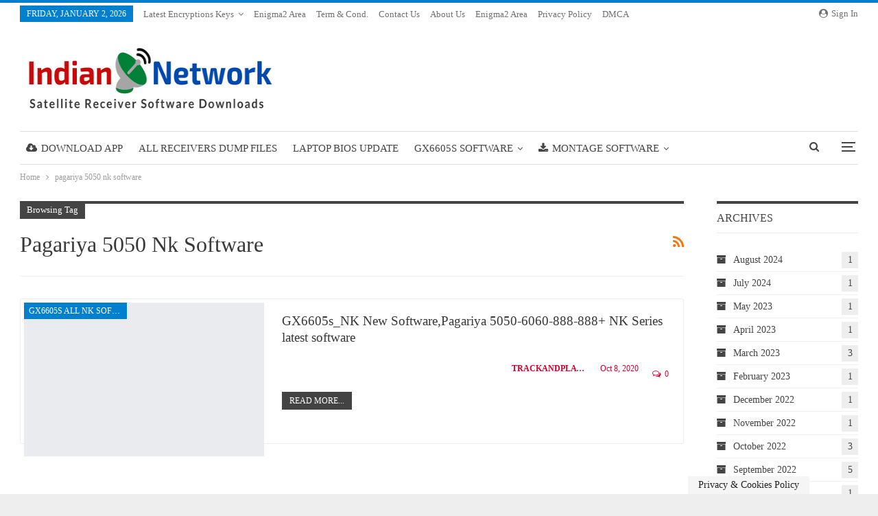

--- FILE ---
content_type: text/html; charset=UTF-8
request_url: https://indiandishnetwork.in/tag/pagariya-5050-nk-software/
body_size: 38175
content:
<!DOCTYPE html>
<!--[if IE 8]><html class="ie ie8" lang="en-US"> <![endif]-->
<!--[if IE 9]><html class="ie ie9" lang="en-US"> <![endif]-->
<!--[if gt IE 9]><!--><html lang="en-US"> <!--<![endif]--><head><script data-no-optimize="1">var litespeed_docref=sessionStorage.getItem("litespeed_docref");litespeed_docref&&(Object.defineProperty(document,"referrer",{get:function(){return litespeed_docref}}),sessionStorage.removeItem("litespeed_docref"));</script>  <script type="litespeed/javascript">(function(w,d,s,l,i){w[l]=w[l]||[];w[l].push({'gtm.start':new Date().getTime(),event:'gtm.js'});var f=d.getElementsByTagName(s)[0],j=d.createElement(s),dl=l!='dataLayer'?'&l='+l:'';j.async=!0;j.src='https://www.googletagmanager.com/gtm.js?id='+i+dl;f.parentNode.insertBefore(j,f)})(window,document,'script','dataLayer','GTM-TDGQ6M9')</script> <meta charset="UTF-8"><meta http-equiv="X-UA-Compatible" content="IE=edge"><meta name="viewport" content="width=device-width, initial-scale=1.0"><link rel="pingback" href="https://indiandishnetwork.in/xmlrpc.php"/><meta name='robots' content='index, follow, max-image-preview:large, max-snippet:-1, max-video-preview:-1' /><meta name="dlm-version" content="5.1.6"> <script id="google_gtagjs-js-consent-mode-data-layer" type="litespeed/javascript">window.dataLayer=window.dataLayer||[];function gtag(){dataLayer.push(arguments)}
gtag('consent','default',{"ad_personalization":"denied","ad_storage":"denied","ad_user_data":"denied","analytics_storage":"denied","functionality_storage":"denied","security_storage":"denied","personalization_storage":"denied","region":["AT","BE","BG","CH","CY","CZ","DE","DK","EE","ES","FI","FR","GB","GR","HR","HU","IE","IS","IT","LI","LT","LU","LV","MT","NL","NO","PL","PT","RO","SE","SI","SK"],"wait_for_update":500});window._googlesitekitConsentCategoryMap={"statistics":["analytics_storage"],"marketing":["ad_storage","ad_user_data","ad_personalization"],"functional":["functionality_storage","security_storage"],"preferences":["personalization_storage"]};window._googlesitekitConsents={"ad_personalization":"denied","ad_storage":"denied","ad_user_data":"denied","analytics_storage":"denied","functionality_storage":"denied","security_storage":"denied","personalization_storage":"denied","region":["AT","BE","BG","CH","CY","CZ","DE","DK","EE","ES","FI","FR","GB","GR","HR","HU","IE","IS","IT","LI","LT","LU","LV","MT","NL","NO","PL","PT","RO","SE","SI","SK"],"wait_for_update":500}</script> <title>pagariya 5050 nk software- Indian Dish Network by Track And Play.Satellite Receiver Software updates</title><link rel="canonical" href="https://indiandishnetwork.in/tag/pagariya-5050-nk-software/" /><meta property="og:locale" content="en_US" /><meta property="og:type" content="article" /><meta property="og:title" content="pagariya 5050 nk software- Indian Dish Network by Track And Play.Satellite Receiver Software updates" /><meta property="og:url" content="https://indiandishnetwork.in/tag/pagariya-5050-nk-software/" /><meta property="og:site_name" content="Indian Dish Network by Track And Play.Satellite Receiver Software updates" /><meta name="twitter:card" content="summary_large_image" /> <script type="application/ld+json" class="yoast-schema-graph">{"@context":"https://schema.org","@graph":[{"@type":"CollectionPage","@id":"https://indiandishnetwork.in/tag/pagariya-5050-nk-software/","url":"https://indiandishnetwork.in/tag/pagariya-5050-nk-software/","name":"pagariya 5050 nk software- Indian Dish Network by Track And Play.Satellite Receiver Software updates","isPartOf":{"@id":"https://indiandishnetwork.in/#website"},"primaryImageOfPage":{"@id":"https://indiandishnetwork.in/tag/pagariya-5050-nk-software/#primaryimage"},"image":{"@id":"https://indiandishnetwork.in/tag/pagariya-5050-nk-software/#primaryimage"},"thumbnailUrl":"https://indiandishnetwork.in/wp-content/uploads/2020/10/maxresdefault-9.jpg","breadcrumb":{"@id":"https://indiandishnetwork.in/tag/pagariya-5050-nk-software/#breadcrumb"},"inLanguage":"en-US"},{"@type":"ImageObject","inLanguage":"en-US","@id":"https://indiandishnetwork.in/tag/pagariya-5050-nk-software/#primaryimage","url":"https://indiandishnetwork.in/wp-content/uploads/2020/10/maxresdefault-9.jpg","contentUrl":"https://indiandishnetwork.in/wp-content/uploads/2020/10/maxresdefault-9.jpg","width":640,"height":360,"caption":"All NK series new software"},{"@type":"BreadcrumbList","@id":"https://indiandishnetwork.in/tag/pagariya-5050-nk-software/#breadcrumb","itemListElement":[{"@type":"ListItem","position":1,"name":"Home","item":"https://indiandishnetwork.in/"},{"@type":"ListItem","position":2,"name":"pagariya 5050 nk software"}]},{"@type":"WebSite","@id":"https://indiandishnetwork.in/#website","url":"https://indiandishnetwork.in/","name":"Indian Dish Network by Track And Play.Satellite Receiver Software updates","description":"GX6605S New Softwares,1506T New Software,1506TV New Softwares,Montage new Software,Ali New Software,Sunplus new software","potentialAction":[{"@type":"SearchAction","target":{"@type":"EntryPoint","urlTemplate":"https://indiandishnetwork.in/?s={search_term_string}"},"query-input":{"@type":"PropertyValueSpecification","valueRequired":true,"valueName":"search_term_string"}}],"inLanguage":"en-US"}]}</script> <link rel='dns-prefetch' href='//www.googletagmanager.com' /><link rel='dns-prefetch' href='//fonts.googleapis.com' /><link rel='dns-prefetch' href='//pagead2.googlesyndication.com' /><link rel='dns-prefetch' href='//fundingchoicesmessages.google.com' /><link rel="alternate" type="application/rss+xml" title="Indian Dish Network by Track And Play.Satellite Receiver Software updates &raquo; Feed" href="https://indiandishnetwork.in/feed/" /><link rel="alternate" type="application/rss+xml" title="Indian Dish Network by Track And Play.Satellite Receiver Software updates &raquo; Comments Feed" href="https://indiandishnetwork.in/comments/feed/" /><link rel="alternate" type="application/rss+xml" title="Indian Dish Network by Track And Play.Satellite Receiver Software updates &raquo; pagariya 5050 nk software Tag Feed" href="https://indiandishnetwork.in/tag/pagariya-5050-nk-software/feed/" /><style id='wp-img-auto-sizes-contain-inline-css' type='text/css'>img:is([sizes=auto i],[sizes^="auto," i]){contain-intrinsic-size:3000px 1500px}
/*# sourceURL=wp-img-auto-sizes-contain-inline-css */</style><link data-optimized="2" rel="stylesheet" href="https://indiandishnetwork.in/wp-content/litespeed/css/0bbefe8e79e9f0ac60043809ce4323eb.css?ver=25bcc" /><style id='global-styles-inline-css' type='text/css'>:root{--wp--preset--aspect-ratio--square: 1;--wp--preset--aspect-ratio--4-3: 4/3;--wp--preset--aspect-ratio--3-4: 3/4;--wp--preset--aspect-ratio--3-2: 3/2;--wp--preset--aspect-ratio--2-3: 2/3;--wp--preset--aspect-ratio--16-9: 16/9;--wp--preset--aspect-ratio--9-16: 9/16;--wp--preset--color--black: #000000;--wp--preset--color--cyan-bluish-gray: #abb8c3;--wp--preset--color--white: #ffffff;--wp--preset--color--pale-pink: #f78da7;--wp--preset--color--vivid-red: #cf2e2e;--wp--preset--color--luminous-vivid-orange: #ff6900;--wp--preset--color--luminous-vivid-amber: #fcb900;--wp--preset--color--light-green-cyan: #7bdcb5;--wp--preset--color--vivid-green-cyan: #00d084;--wp--preset--color--pale-cyan-blue: #8ed1fc;--wp--preset--color--vivid-cyan-blue: #0693e3;--wp--preset--color--vivid-purple: #9b51e0;--wp--preset--gradient--vivid-cyan-blue-to-vivid-purple: linear-gradient(135deg,rgb(6,147,227) 0%,rgb(155,81,224) 100%);--wp--preset--gradient--light-green-cyan-to-vivid-green-cyan: linear-gradient(135deg,rgb(122,220,180) 0%,rgb(0,208,130) 100%);--wp--preset--gradient--luminous-vivid-amber-to-luminous-vivid-orange: linear-gradient(135deg,rgb(252,185,0) 0%,rgb(255,105,0) 100%);--wp--preset--gradient--luminous-vivid-orange-to-vivid-red: linear-gradient(135deg,rgb(255,105,0) 0%,rgb(207,46,46) 100%);--wp--preset--gradient--very-light-gray-to-cyan-bluish-gray: linear-gradient(135deg,rgb(238,238,238) 0%,rgb(169,184,195) 100%);--wp--preset--gradient--cool-to-warm-spectrum: linear-gradient(135deg,rgb(74,234,220) 0%,rgb(151,120,209) 20%,rgb(207,42,186) 40%,rgb(238,44,130) 60%,rgb(251,105,98) 80%,rgb(254,248,76) 100%);--wp--preset--gradient--blush-light-purple: linear-gradient(135deg,rgb(255,206,236) 0%,rgb(152,150,240) 100%);--wp--preset--gradient--blush-bordeaux: linear-gradient(135deg,rgb(254,205,165) 0%,rgb(254,45,45) 50%,rgb(107,0,62) 100%);--wp--preset--gradient--luminous-dusk: linear-gradient(135deg,rgb(255,203,112) 0%,rgb(199,81,192) 50%,rgb(65,88,208) 100%);--wp--preset--gradient--pale-ocean: linear-gradient(135deg,rgb(255,245,203) 0%,rgb(182,227,212) 50%,rgb(51,167,181) 100%);--wp--preset--gradient--electric-grass: linear-gradient(135deg,rgb(202,248,128) 0%,rgb(113,206,126) 100%);--wp--preset--gradient--midnight: linear-gradient(135deg,rgb(2,3,129) 0%,rgb(40,116,252) 100%);--wp--preset--font-size--small: 13px;--wp--preset--font-size--medium: 20px;--wp--preset--font-size--large: 36px;--wp--preset--font-size--x-large: 42px;--wp--preset--spacing--20: 0.44rem;--wp--preset--spacing--30: 0.67rem;--wp--preset--spacing--40: 1rem;--wp--preset--spacing--50: 1.5rem;--wp--preset--spacing--60: 2.25rem;--wp--preset--spacing--70: 3.38rem;--wp--preset--spacing--80: 5.06rem;--wp--preset--shadow--natural: 6px 6px 9px rgba(0, 0, 0, 0.2);--wp--preset--shadow--deep: 12px 12px 50px rgba(0, 0, 0, 0.4);--wp--preset--shadow--sharp: 6px 6px 0px rgba(0, 0, 0, 0.2);--wp--preset--shadow--outlined: 6px 6px 0px -3px rgb(255, 255, 255), 6px 6px rgb(0, 0, 0);--wp--preset--shadow--crisp: 6px 6px 0px rgb(0, 0, 0);}:where(.is-layout-flex){gap: 0.5em;}:where(.is-layout-grid){gap: 0.5em;}body .is-layout-flex{display: flex;}.is-layout-flex{flex-wrap: wrap;align-items: center;}.is-layout-flex > :is(*, div){margin: 0;}body .is-layout-grid{display: grid;}.is-layout-grid > :is(*, div){margin: 0;}:where(.wp-block-columns.is-layout-flex){gap: 2em;}:where(.wp-block-columns.is-layout-grid){gap: 2em;}:where(.wp-block-post-template.is-layout-flex){gap: 1.25em;}:where(.wp-block-post-template.is-layout-grid){gap: 1.25em;}.has-black-color{color: var(--wp--preset--color--black) !important;}.has-cyan-bluish-gray-color{color: var(--wp--preset--color--cyan-bluish-gray) !important;}.has-white-color{color: var(--wp--preset--color--white) !important;}.has-pale-pink-color{color: var(--wp--preset--color--pale-pink) !important;}.has-vivid-red-color{color: var(--wp--preset--color--vivid-red) !important;}.has-luminous-vivid-orange-color{color: var(--wp--preset--color--luminous-vivid-orange) !important;}.has-luminous-vivid-amber-color{color: var(--wp--preset--color--luminous-vivid-amber) !important;}.has-light-green-cyan-color{color: var(--wp--preset--color--light-green-cyan) !important;}.has-vivid-green-cyan-color{color: var(--wp--preset--color--vivid-green-cyan) !important;}.has-pale-cyan-blue-color{color: var(--wp--preset--color--pale-cyan-blue) !important;}.has-vivid-cyan-blue-color{color: var(--wp--preset--color--vivid-cyan-blue) !important;}.has-vivid-purple-color{color: var(--wp--preset--color--vivid-purple) !important;}.has-black-background-color{background-color: var(--wp--preset--color--black) !important;}.has-cyan-bluish-gray-background-color{background-color: var(--wp--preset--color--cyan-bluish-gray) !important;}.has-white-background-color{background-color: var(--wp--preset--color--white) !important;}.has-pale-pink-background-color{background-color: var(--wp--preset--color--pale-pink) !important;}.has-vivid-red-background-color{background-color: var(--wp--preset--color--vivid-red) !important;}.has-luminous-vivid-orange-background-color{background-color: var(--wp--preset--color--luminous-vivid-orange) !important;}.has-luminous-vivid-amber-background-color{background-color: var(--wp--preset--color--luminous-vivid-amber) !important;}.has-light-green-cyan-background-color{background-color: var(--wp--preset--color--light-green-cyan) !important;}.has-vivid-green-cyan-background-color{background-color: var(--wp--preset--color--vivid-green-cyan) !important;}.has-pale-cyan-blue-background-color{background-color: var(--wp--preset--color--pale-cyan-blue) !important;}.has-vivid-cyan-blue-background-color{background-color: var(--wp--preset--color--vivid-cyan-blue) !important;}.has-vivid-purple-background-color{background-color: var(--wp--preset--color--vivid-purple) !important;}.has-black-border-color{border-color: var(--wp--preset--color--black) !important;}.has-cyan-bluish-gray-border-color{border-color: var(--wp--preset--color--cyan-bluish-gray) !important;}.has-white-border-color{border-color: var(--wp--preset--color--white) !important;}.has-pale-pink-border-color{border-color: var(--wp--preset--color--pale-pink) !important;}.has-vivid-red-border-color{border-color: var(--wp--preset--color--vivid-red) !important;}.has-luminous-vivid-orange-border-color{border-color: var(--wp--preset--color--luminous-vivid-orange) !important;}.has-luminous-vivid-amber-border-color{border-color: var(--wp--preset--color--luminous-vivid-amber) !important;}.has-light-green-cyan-border-color{border-color: var(--wp--preset--color--light-green-cyan) !important;}.has-vivid-green-cyan-border-color{border-color: var(--wp--preset--color--vivid-green-cyan) !important;}.has-pale-cyan-blue-border-color{border-color: var(--wp--preset--color--pale-cyan-blue) !important;}.has-vivid-cyan-blue-border-color{border-color: var(--wp--preset--color--vivid-cyan-blue) !important;}.has-vivid-purple-border-color{border-color: var(--wp--preset--color--vivid-purple) !important;}.has-vivid-cyan-blue-to-vivid-purple-gradient-background{background: var(--wp--preset--gradient--vivid-cyan-blue-to-vivid-purple) !important;}.has-light-green-cyan-to-vivid-green-cyan-gradient-background{background: var(--wp--preset--gradient--light-green-cyan-to-vivid-green-cyan) !important;}.has-luminous-vivid-amber-to-luminous-vivid-orange-gradient-background{background: var(--wp--preset--gradient--luminous-vivid-amber-to-luminous-vivid-orange) !important;}.has-luminous-vivid-orange-to-vivid-red-gradient-background{background: var(--wp--preset--gradient--luminous-vivid-orange-to-vivid-red) !important;}.has-very-light-gray-to-cyan-bluish-gray-gradient-background{background: var(--wp--preset--gradient--very-light-gray-to-cyan-bluish-gray) !important;}.has-cool-to-warm-spectrum-gradient-background{background: var(--wp--preset--gradient--cool-to-warm-spectrum) !important;}.has-blush-light-purple-gradient-background{background: var(--wp--preset--gradient--blush-light-purple) !important;}.has-blush-bordeaux-gradient-background{background: var(--wp--preset--gradient--blush-bordeaux) !important;}.has-luminous-dusk-gradient-background{background: var(--wp--preset--gradient--luminous-dusk) !important;}.has-pale-ocean-gradient-background{background: var(--wp--preset--gradient--pale-ocean) !important;}.has-electric-grass-gradient-background{background: var(--wp--preset--gradient--electric-grass) !important;}.has-midnight-gradient-background{background: var(--wp--preset--gradient--midnight) !important;}.has-small-font-size{font-size: var(--wp--preset--font-size--small) !important;}.has-medium-font-size{font-size: var(--wp--preset--font-size--medium) !important;}.has-large-font-size{font-size: var(--wp--preset--font-size--large) !important;}.has-x-large-font-size{font-size: var(--wp--preset--font-size--x-large) !important;}
/*# sourceURL=global-styles-inline-css */</style><style id='classic-theme-styles-inline-css' type='text/css'>/*! This file is auto-generated */
.wp-block-button__link{color:#fff;background-color:#32373c;border-radius:9999px;box-shadow:none;text-decoration:none;padding:calc(.667em + 2px) calc(1.333em + 2px);font-size:1.125em}.wp-block-file__button{background:#32373c;color:#fff;text-decoration:none}
/*# sourceURL=/wp-includes/css/classic-themes.min.css */</style> <script type="litespeed/javascript" data-src="https://indiandishnetwork.in/wp-includes/js/jquery/jquery.min.js" id="jquery-core-js"></script> 
 <script type="litespeed/javascript" data-src="https://www.googletagmanager.com/gtag/js?id=G-PJRZL8NDT6" id="google_gtagjs-js"></script> <script id="google_gtagjs-js-after" type="litespeed/javascript">window.dataLayer=window.dataLayer||[];function gtag(){dataLayer.push(arguments)}
gtag("set","linker",{"domains":["indiandishnetwork.in"]});gtag("js",new Date());gtag("set","developer_id.dZTNiMT",!0);gtag("config","G-PJRZL8NDT6")</script> <script></script><link rel="https://api.w.org/" href="https://indiandishnetwork.in/wp-json/" /><link rel="alternate" title="JSON" type="application/json" href="https://indiandishnetwork.in/wp-json/wp/v2/tags/2155" /><link rel="EditURI" type="application/rsd+xml" title="RSD" href="https://indiandishnetwork.in/xmlrpc.php?rsd" /><meta name="generator" content="WordPress 6.9" /><meta name="generator" content="Site Kit by Google 1.168.0" /><script type="litespeed/javascript" data-src="https://fundingchoicesmessages.google.com/i/pub-5031399508792770?ers=1" nonce="InkD9bWAodfzMq08IMZ1iQ"></script><script nonce="InkD9bWAodfzMq08IMZ1iQ" type="litespeed/javascript">(function(){function signalGooglefcPresent(){if(!window.frames.googlefcPresent){if(document.body){const iframe=document.createElement('iframe');iframe.style='width: 0; height: 0; border: none; z-index: -1000; left: -1000px; top: -1000px;';iframe.style.display='none';iframe.name='googlefcPresent';document.body.appendChild(iframe)}else{setTimeout(signalGooglefcPresent,0)}}}signalGooglefcPresent()})()</script> <script type="litespeed/javascript">(function(){'use strict';var aa=function(a){var b=0;return function(){return b<a.length?{done:!1,value:a[b++]}:{done:!0}}},ba="function"==typeof Object.create?Object.create:function(a){var b=function(){};b.prototype=a;return new b},k;if("function"==typeof Object.setPrototypeOf)k=Object.setPrototypeOf;else{var m;a:{var ca={a:!0},n={};try{n.__proto__=ca;m=n.a;break a}catch(a){}m=!1}k=m?function(a,b){a.__proto__=b;if(a.__proto__!==b)throw new TypeError(a+" is not extensible");return a}:null}
var p=k,q=function(a,b){a.prototype=ba(b.prototype);a.prototype.constructor=a;if(p)p(a,b);else for(var c in b)if("prototype"!=c)if(Object.defineProperties){var d=Object.getOwnPropertyDescriptor(b,c);d&&Object.defineProperty(a,c,d)}else a[c]=b[c];a.v=b.prototype},r=this||self,da=function(){},t=function(a){return a};var u;var w=function(a,b){this.g=b===v?a:""};w.prototype.toString=function(){return this.g+""};var v={},x=function(a){if(void 0===u){var b=null;var c=r.trustedTypes;if(c&&c.createPolicy){try{b=c.createPolicy("goog#html",{createHTML:t,createScript:t,createScriptURL:t})}catch(d){r.console&&r.console.error(d.message)}u=b}else u=b}a=(b=u)?b.createScriptURL(a):a;return new w(a,v)};var A=function(){return Math.floor(2147483648*Math.random()).toString(36)+Math.abs(Math.floor(2147483648*Math.random())^Date.now()).toString(36)};var B={},C=null;var D="function"===typeof Uint8Array;function E(a,b,c){return"object"===typeof a?D&&!Array.isArray(a)&&a instanceof Uint8Array?c(a):F(a,b,c):b(a)}function F(a,b,c){if(Array.isArray(a)){for(var d=Array(a.length),e=0;e<a.length;e++){var f=a[e];null!=f&&(d[e]=E(f,b,c))}Array.isArray(a)&&a.s&&G(d);return d}d={};for(e in a)Object.prototype.hasOwnProperty.call(a,e)&&(f=a[e],null!=f&&(d[e]=E(f,b,c)));return d}
function ea(a){return F(a,function(b){return"number"===typeof b?isFinite(b)?b:String(b):b},function(b){var c;void 0===c&&(c=0);if(!C){C={};for(var d="ABCDEFGHIJKLMNOPQRSTUVWXYZabcdefghijklmnopqrstuvwxyz0123456789".split(""),e=["+/=","+/","-_=","-_.","-_"],f=0;5>f;f++){var h=d.concat(e[f].split(""));B[f]=h;for(var g=0;g<h.length;g++){var l=h[g];void 0===C[l]&&(C[l]=g)}}}c=B[c];d=Array(Math.floor(b.length/3));e=c[64]||"";for(f=h=0;h<b.length-2;h+=3){var y=b[h],z=b[h+1];l=b[h+2];g=c[y>>2];y=c[(y&3)<<4|z>>4];z=c[(z&15)<<2|l>>6];l=c[l&63];d[f++]=""+g+y+z+l}g=0;l=e;switch(b.length-h){case 2:g=b[h+1],l=c[(g&15)<<2]||e;case 1:b=b[h],d[f]=""+c[b>>2]+c[(b&3)<<4|g>>4]+l+e}return d.join("")})}var fa={s:{value:!0,configurable:!0}},G=function(a){Array.isArray(a)&&!Object.isFrozen(a)&&Object.defineProperties(a,fa);return a};var H;var J=function(a,b,c){var d=H;H=null;a||(a=d);d=this.constructor.u;a||(a=d?[d]:[]);this.j=d?0:-1;this.h=null;this.g=a;a:{d=this.g.length;a=d-1;if(d&&(d=this.g[a],!(null===d||"object"!=typeof d||Array.isArray(d)||D&&d instanceof Uint8Array))){this.l=a-this.j;this.i=d;break a}void 0!==b&&-1<b?(this.l=Math.max(b,a+1-this.j),this.i=null):this.l=Number.MAX_VALUE}if(c)for(b=0;b<c.length;b++)a=c[b],a<this.l?(a+=this.j,(d=this.g[a])?G(d):this.g[a]=I):(d=this.l+this.j,this.g[d]||(this.i=this.g[d]={}),(d=this.i[a])?G(d):this.i[a]=I)},I=Object.freeze(G([])),K=function(a,b){if(-1===b)return null;if(b<a.l){b+=a.j;var c=a.g[b];return c!==I?c:a.g[b]=G([])}if(a.i)return c=a.i[b],c!==I?c:a.i[b]=G([])},M=function(a,b){var c=L;if(-1===b)return null;a.h||(a.h={});if(!a.h[b]){var d=K(a,b);d&&(a.h[b]=new c(d))}return a.h[b]};J.prototype.toJSON=function(){var a=N(this,!1);return ea(a)};var N=function(a,b){if(a.h)for(var c in a.h)if(Object.prototype.hasOwnProperty.call(a.h,c)){var d=a.h[c];if(Array.isArray(d))for(var e=0;e<d.length;e++)d[e]&&N(d[e],b);else d&&N(d,b)}return a.g},O=function(a,b){H=b=b?JSON.parse(b):null;a=new a(b);H=null;return a};J.prototype.toString=function(){return N(this,!1).toString()};var P=function(a){J.call(this,a)};q(P,J);function ha(a){var b,c=(a.ownerDocument&&a.ownerDocument.defaultView||window).document,d=null===(b=c.querySelector)||void 0===b?void 0:b.call(c,"script[nonce]");(b=d?d.nonce||d.getAttribute("nonce")||"":"")&&a.setAttribute("nonce",b)};var Q=function(a,b){b=String(b);"application/xhtml+xml"===a.contentType&&(b=b.toLowerCase());return a.createElement(b)},R=function(a){this.g=a||r.document||document};R.prototype.appendChild=function(a,b){a.appendChild(b)};var S=function(a,b,c,d,e,f){try{var h=a.g,g=Q(a.g,"SCRIPT");g.async=!0;g.src=b instanceof w&&b.constructor===w?b.g:"type_error:TrustedResourceUrl";ha(g);h.head.appendChild(g);g.addEventListener("load",function(){e();d&&h.head.removeChild(g)});g.addEventListener("error",function(){0<c?S(a,b,c-1,d,e,f):(d&&h.head.removeChild(g),f())})}catch(l){f()}};var ia=r.atob("aHR0cHM6Ly93d3cuZ3N0YXRpYy5jb20vaW1hZ2VzL2ljb25zL21hdGVyaWFsL3N5c3RlbS8xeC93YXJuaW5nX2FtYmVyXzI0ZHAucG5n"),ja=r.atob("WW91IGFyZSBzZWVpbmcgdGhpcyBtZXNzYWdlIGJlY2F1c2UgYWQgb3Igc2NyaXB0IGJsb2NraW5nIHNvZnR3YXJlIGlzIGludGVyZmVyaW5nIHdpdGggdGhpcyBwYWdlLg=="),ka=r.atob("RGlzYWJsZSBhbnkgYWQgb3Igc2NyaXB0IGJsb2NraW5nIHNvZnR3YXJlLCB0aGVuIHJlbG9hZCB0aGlzIHBhZ2Uu"),la=function(a,b,c){this.h=a;this.j=new R(this.h);this.g=null;this.i=[];this.l=!1;this.o=b;this.m=c},V=function(a){if(a.h.body&&!a.l){var b=function(){T(a);r.setTimeout(function(){return U(a,3)},50)};S(a.j,a.o,2,!0,function(){r[a.m]||b()},b);a.l=!0}},T=function(a){for(var b=W(1,5),c=0;c<b;c++){var d=X(a);a.h.body.appendChild(d);a.i.push(d)}b=X(a);b.style.bottom="0";b.style.left="0";b.style.position="fixed";b.style.width=W(100,110).toString()+"%";b.style.zIndex=W(2147483544,2147483644).toString();b.style["background-color"]=ma(249,259,242,252,219,229);b.style["box-shadow"]="0 0 12px #888";b.style.color=ma(0,10,0,10,0,10);b.style.display="flex";b.style["justify-content"]="center";b.style["font-family"]="Roboto, Arial";c=X(a);c.style.width=W(80,85).toString()+"%";c.style.maxWidth=W(750,775).toString()+"px";c.style.margin="24px";c.style.display="flex";c.style["align-items"]="flex-start";c.style["justify-content"]="center";d=Q(a.j.g,"IMG");d.className=A();d.src=ia;d.style.height="24px";d.style.width="24px";d.style["padding-right"]="16px";var e=X(a),f=X(a);f.style["font-weight"]="bold";f.textContent=ja;var h=X(a);h.textContent=ka;Y(a,e,f);Y(a,e,h);Y(a,c,d);Y(a,c,e);Y(a,b,c);a.g=b;a.h.body.appendChild(a.g);b=W(1,5);for(c=0;c<b;c++)d=X(a),a.h.body.appendChild(d),a.i.push(d)},Y=function(a,b,c){for(var d=W(1,5),e=0;e<d;e++){var f=X(a);b.appendChild(f)}b.appendChild(c);c=W(1,5);for(d=0;d<c;d++)e=X(a),b.appendChild(e)},W=function(a,b){return Math.floor(a+Math.random()*(b-a))},ma=function(a,b,c,d,e,f){return"rgb("+W(Math.max(a,0),Math.min(b,255)).toString()+","+W(Math.max(c,0),Math.min(d,255)).toString()+","+W(Math.max(e,0),Math.min(f,255)).toString()+")"},X=function(a){a=Q(a.j.g,"DIV");a.className=A();return a},U=function(a,b){0>=b||null!=a.g&&0!=a.g.offsetHeight&&0!=a.g.offsetWidth||(na(a),T(a),r.setTimeout(function(){return U(a,b-1)},50))},na=function(a){var b=a.i;var c="undefined"!=typeof Symbol&&Symbol.iterator&&b[Symbol.iterator];b=c?c.call(b):{next:aa(b)};for(c=b.next();!c.done;c=b.next())(c=c.value)&&c.parentNode&&c.parentNode.removeChild(c);a.i=[];(b=a.g)&&b.parentNode&&b.parentNode.removeChild(b);a.g=null};var pa=function(a,b,c,d,e){var f=oa(c),h=function(l){l.appendChild(f);r.setTimeout(function(){f?(0!==f.offsetHeight&&0!==f.offsetWidth?b():a(),f.parentNode&&f.parentNode.removeChild(f)):a()},d)},g=function(l){document.body?h(document.body):0<l?r.setTimeout(function(){g(l-1)},e):b()};g(3)},oa=function(a){var b=document.createElement("div");b.className=a;b.style.width="1px";b.style.height="1px";b.style.position="absolute";b.style.left="-10000px";b.style.top="-10000px";b.style.zIndex="-10000";return b};var L=function(a){J.call(this,a)};q(L,J);var qa=function(a){J.call(this,a)};q(qa,J);var ra=function(a,b){this.l=a;this.m=new R(a.document);this.g=b;this.i=K(this.g,1);b=M(this.g,2);this.o=x(K(b,4)||"");this.h=!1;b=M(this.g,13);b=x(K(b,4)||"");this.j=new la(a.document,b,K(this.g,12))};ra.prototype.start=function(){sa(this)};var sa=function(a){ta(a);S(a.m,a.o,3,!1,function(){a:{var b=a.i;var c=r.btoa(b);if(c=r[c]){try{var d=O(P,r.atob(c))}catch(e){b=!1;break a}b=b===K(d,1)}else b=!1}b?Z(a,K(a.g,14)):(Z(a,K(a.g,8)),V(a.j))},function(){pa(function(){Z(a,K(a.g,7));V(a.j)},function(){return Z(a,K(a.g,6))},K(a.g,9),K(a.g,10),K(a.g,11))})},Z=function(a,b){a.h||(a.h=!0,a=new a.l.XMLHttpRequest,a.open("GET",b,!0),a.send())},ta=function(a){var b=r.btoa(a.i);a.l[b]&&Z(a,K(a.g,5))};(function(a,b){r[a]=function(c){for(var d=[],e=0;e<arguments.length;++e)d[e-0]=arguments[e];r[a]=da;b.apply(null,d)}})("__h82AlnkH6D91__",function(a){"function"===typeof window.atob&&(new ra(window,O(qa,window.atob(a)))).start()})}).call(this);window.__h82AlnkH6D91__("[base64]/[base64]/[base64]/[base64]")</script> <meta name="google-adsense-platform-account" content="ca-host-pub-2644536267352236"><meta name="google-adsense-platform-domain" content="sitekit.withgoogle.com"><meta name="generator" content="Powered by WPBakery Page Builder - drag and drop page builder for WordPress."/> <script type="application/ld+json">{
    "@context": "http:\/\/schema.org\/",
    "@type": "Organization",
    "@id": "#organization",
    "logo": {
        "@type": "ImageObject",
        "url": "https:\/\/indiandishnetwork.in\/wp-content\/uploads\/2023\/03\/indian-dish-logo.png"
    },
    "url": "https:\/\/indiandishnetwork.in\/",
    "name": "Indian Dish Network by Track And Play.Satellite Receiver Software updates",
    "description": "GX6605S New Softwares,1506T New Software,1506TV New Softwares,Montage new Software,Ali New Software,Sunplus new software"
}</script> <script type="application/ld+json">{
    "@context": "http:\/\/schema.org\/",
    "@type": "WebSite",
    "name": "Indian Dish Network by Track And Play.Satellite Receiver Software updates",
    "alternateName": "GX6605S New Softwares,1506T New Software,1506TV New Softwares,Montage new Software,Ali New Software,Sunplus new software",
    "url": "https:\/\/indiandishnetwork.in\/"
}</script>  <script type="litespeed/javascript" data-src="https://pagead2.googlesyndication.com/pagead/js/adsbygoogle.js?client=ca-pub-5031399508792770&amp;host=ca-host-pub-2644536267352236" crossorigin="anonymous"></script>  <script type="litespeed/javascript" data-src="https://fundingchoicesmessages.google.com/i/pub-5031399508792770?ers=1"></script><script type="litespeed/javascript">(function(){function signalGooglefcPresent(){if(!window.frames.googlefcPresent){if(document.body){const iframe=document.createElement('iframe');iframe.style='width: 0; height: 0; border: none; z-index: -1000; left: -1000px; top: -1000px;';iframe.style.display='none';iframe.name='googlefcPresent';document.body.appendChild(iframe)}else{setTimeout(signalGooglefcPresent,0)}}}signalGooglefcPresent()})()</script>  <script type="litespeed/javascript">(function(){'use strict';function aa(a){var b=0;return function(){return b<a.length?{done:!1,value:a[b++]}:{done:!0}}}var ba=typeof Object.defineProperties=="function"?Object.defineProperty:function(a,b,c){if(a==Array.prototype||a==Object.prototype)return a;a[b]=c.value;return a};function ca(a){a=["object"==typeof globalThis&&globalThis,a,"object"==typeof window&&window,"object"==typeof self&&self,"object"==typeof global&&global];for(var b=0;b<a.length;++b){var c=a[b];if(c&&c.Math==Math)return c}throw Error("Cannot find global object");}var da=ca(this);function l(a,b){if(b)a:{var c=da;a=a.split(".");for(var d=0;d<a.length-1;d++){var e=a[d];if(!(e in c))break a;c=c[e]}a=a[a.length-1];d=c[a];b=b(d);b!=d&&b!=null&&ba(c,a,{configurable:!0,writable:!0,value:b})}}
function ea(a){return a.raw=a}function n(a){var b=typeof Symbol!="undefined"&&Symbol.iterator&&a[Symbol.iterator];if(b)return b.call(a);if(typeof a.length=="number")return{next:aa(a)};throw Error(String(a)+" is not an iterable or ArrayLike")}function fa(a){for(var b,c=[];!(b=a.next()).done;)c.push(b.value);return c}var ha=typeof Object.create=="function"?Object.create:function(a){function b(){}b.prototype=a;return new b},p;if(typeof Object.setPrototypeOf=="function")p=Object.setPrototypeOf;else{var q;a:{var ja={a:!0},ka={};try{ka.__proto__=ja;q=ka.a;break a}catch(a){}q=!1}p=q?function(a,b){a.__proto__=b;if(a.__proto__!==b)throw new TypeError(a+" is not extensible");return a}:null}var la=p;function t(a,b){a.prototype=ha(b.prototype);a.prototype.constructor=a;if(la)la(a,b);else for(var c in b)if(c!="prototype")if(Object.defineProperties){var d=Object.getOwnPropertyDescriptor(b,c);d&&Object.defineProperty(a,c,d)}else a[c]=b[c];a.A=b.prototype}function ma(){for(var a=Number(this),b=[],c=a;c<arguments.length;c++)b[c-a]=arguments[c];return b}l("Object.is",function(a){return a?a:function(b,c){return b===c?b!==0||1/b===1/c:b!==b&&c!==c}});l("Array.prototype.includes",function(a){return a?a:function(b,c){var d=this;d instanceof String&&(d=String(d));var e=d.length;c=c||0;for(c<0&&(c=Math.max(c+e,0));c<e;c++){var f=d[c];if(f===b||Object.is(f,b))return!0}return!1}});l("String.prototype.includes",function(a){return a?a:function(b,c){if(this==null)throw new TypeError("The 'this' value for String.prototype.includes must not be null or undefined");if(b instanceof RegExp)throw new TypeError("First argument to String.prototype.includes must not be a regular expression");return this.indexOf(b,c||0)!==-1}});l("Number.MAX_SAFE_INTEGER",function(){return 9007199254740991});l("Number.isFinite",function(a){return a?a:function(b){return typeof b!=="number"?!1:!isNaN(b)&&b!==Infinity&&b!==-Infinity}});l("Number.isInteger",function(a){return a?a:function(b){return Number.isFinite(b)?b===Math.floor(b):!1}});l("Number.isSafeInteger",function(a){return a?a:function(b){return Number.isInteger(b)&&Math.abs(b)<=Number.MAX_SAFE_INTEGER}});l("Math.trunc",function(a){return a?a:function(b){b=Number(b);if(isNaN(b)||b===Infinity||b===-Infinity||b===0)return b;var c=Math.floor(Math.abs(b));return b<0?-c:c}});var u=this||self;function v(a,b){a:{var c=["CLOSURE_FLAGS"];for(var d=u,e=0;e<c.length;e++)if(d=d[c[e]],d==null){c=null;break a}c=d}a=c&&c[a];return a!=null?a:b}function w(a){return a};function na(a){u.setTimeout(function(){throw a},0)};var oa=v(610401301,!1),pa=v(188588736,!0),qa=v(645172343,v(1,!0));var x,ra=u.navigator;x=ra?ra.userAgentData||null:null;function z(a){return oa?x?x.brands.some(function(b){return(b=b.brand)&&b.indexOf(a)!=-1}):!1:!1}function A(a){var b;a:{if(b=u.navigator)if(b=b.userAgent)break a;b=""}return b.indexOf(a)!=-1};function B(){return oa?!!x&&x.brands.length>0:!1}function C(){return B()?z("Chromium"):(A("Chrome")||A("CriOS"))&&!(B()?0:A("Edge"))||A("Silk")};var sa=B()?!1:A("Trident")||A("MSIE");!A("Android")||C();C();A("Safari")&&(C()||(B()?0:A("Coast"))||(B()?0:A("Opera"))||(B()?0:A("Edge"))||(B()?z("Microsoft Edge"):A("Edg/"))||B()&&z("Opera"));var ta={},D=null;var ua=typeof Uint8Array!=="undefined",va=!sa&&typeof btoa==="function";var wa;function E(){return typeof BigInt==="function"};var F=typeof Symbol==="function"&&typeof Symbol()==="symbol";function xa(a){return typeof Symbol==="function"&&typeof Symbol()==="symbol"?Symbol():a}var G=xa(),ya=xa("2ex");var za=F?function(a,b){a[G]|=b}:function(a,b){a.g!==void 0?a.g|=b:Object.defineProperties(a,{g:{value:b,configurable:!0,writable:!0,enumerable:!1}})},H=F?function(a){return a[G]|0}:function(a){return a.g|0},I=F?function(a){return a[G]}:function(a){return a.g},J=F?function(a,b){a[G]=b}:function(a,b){a.g!==void 0?a.g=b:Object.defineProperties(a,{g:{value:b,configurable:!0,writable:!0,enumerable:!1}})};function Aa(a,b){J(b,(a|0)&-14591)}function Ba(a,b){J(b,(a|34)&-14557)};var K={},Ca={};function Da(a){return!(!a||typeof a!=="object"||a.g!==Ca)}function Ea(a){return a!==null&&typeof a==="object"&&!Array.isArray(a)&&a.constructor===Object}function L(a,b,c){if(!Array.isArray(a)||a.length)return!1;var d=H(a);if(d&1)return!0;if(!(b&&(Array.isArray(b)?b.includes(c):b.has(c))))return!1;J(a,d|1);return!0};var M=0,N=0;function Fa(a){var b=a>>>0;M=b;N=(a-b)/4294967296>>>0}function Ga(a){if(a<0){Fa(-a);var b=n(Ha(M,N));a=b.next().value;b=b.next().value;M=a>>>0;N=b>>>0}else Fa(a)}function Ia(a,b){b>>>=0;a>>>=0;if(b<=2097151)var c=""+(4294967296*b+a);else E()?c=""+(BigInt(b)<<BigInt(32)|BigInt(a)):(c=(a>>>24|b<<8)&16777215,b=b>>16&65535,a=(a&16777215)+c*6777216+b*6710656,c+=b*8147497,b*=2,a>=1E7&&(c+=a/1E7>>>0,a%=1E7),c>=1E7&&(b+=c/1E7>>>0,c%=1E7),c=b+Ja(c)+Ja(a));return c}
function Ja(a){a=String(a);return"0000000".slice(a.length)+a}function Ha(a,b){b=~b;a?a=~a+1:b+=1;return[a,b]};var Ka=/^-?([1-9][0-9]*|0)(\.[0-9]+)?$/;var O;function La(a,b){O=b;a=new a(b);O=void 0;return a}
function P(a,b,c){a==null&&(a=O);O=void 0;if(a==null){var d=96;c?(a=[c],d|=512):a=[];b&&(d=d&-16760833|(b&1023)<<14)}else{if(!Array.isArray(a))throw Error("narr");d=H(a);if(d&2048)throw Error("farr");if(d&64)return a;d|=64;if(c&&(d|=512,c!==a[0]))throw Error("mid");a:{c=a;var e=c.length;if(e){var f=e-1;if(Ea(c[f])){d|=256;b=f-(+!!(d&512)-1);if(b>=1024)throw Error("pvtlmt");d=d&-16760833|(b&1023)<<14;break a}}if(b){b=Math.max(b,e-(+!!(d&512)-1));if(b>1024)throw Error("spvt");d=d&-16760833|(b&1023)<<14}}}J(a,d);return a};function Ma(a){switch(typeof a){case "number":return isFinite(a)?a:String(a);case "boolean":return a?1:0;case "object":if(a)if(Array.isArray(a)){if(L(a,void 0,0))return}else if(ua&&a!=null&&a instanceof Uint8Array){if(va){for(var b="",c=0,d=a.length-10240;c<d;)b+=String.fromCharCode.apply(null,a.subarray(c,c+=10240));b+=String.fromCharCode.apply(null,c?a.subarray(c):a);a=btoa(b)}else{b===void 0&&(b=0);if(!D){D={};c="ABCDEFGHIJKLMNOPQRSTUVWXYZabcdefghijklmnopqrstuvwxyz0123456789".split("");d=["+/=","+/","-_=","-_.","-_"];for(var e=0;e<5;e++){var f=c.concat(d[e].split(""));ta[e]=f;for(var g=0;g<f.length;g++){var h=f[g];D[h]===void 0&&(D[h]=g)}}}b=ta[b];c=Array(Math.floor(a.length/3));d=b[64]||"";for(e=f=0;f<a.length-2;f+=3){var k=a[f],m=a[f+1];h=a[f+2];g=b[k>>2];k=b[(k&3)<<4|m>>4];m=b[(m&15)<<2|h>>6];h=b[h&63];c[e++]=g+k+m+h}g=0;h=d;switch(a.length-f){case 2:g=a[f+1],h=b[(g&15)<<2]||d;case 1:a=a[f],c[e]=b[a>>2]+b[(a&3)<<4|g>>4]+h+d}a=c.join("")}return a}}return a};function Na(a,b,c){a=Array.prototype.slice.call(a);var d=a.length,e=b&256?a[d-1]:void 0;d+=e?-1:0;for(b=b&512?1:0;b<d;b++)a[b]=c(a[b]);if(e){b=a[b]={};for(var f in e)Object.prototype.hasOwnProperty.call(e,f)&&(b[f]=c(e[f]))}return a}function Oa(a,b,c,d,e){if(a!=null){if(Array.isArray(a))a=L(a,void 0,0)?void 0:e&&H(a)&2?a:Pa(a,b,c,d!==void 0,e);else if(Ea(a)){var f={},g;for(g in a)Object.prototype.hasOwnProperty.call(a,g)&&(f[g]=Oa(a[g],b,c,d,e));a=f}else a=b(a,d);return a}}
function Pa(a,b,c,d,e){var f=d||c?H(a):0;d=d?!!(f&32):void 0;a=Array.prototype.slice.call(a);for(var g=0;g<a.length;g++)a[g]=Oa(a[g],b,c,d,e);c&&c(f,a);return a}function Qa(a){return a.s===K?a.toJSON():Ma(a)};function Ra(a,b,c){c=c===void 0?Ba:c;if(a!=null){if(ua&&a instanceof Uint8Array)return b?a:new Uint8Array(a);if(Array.isArray(a)){var d=H(a);if(d&2)return a;b&&(b=d===0||!!(d&32)&&!(d&64||!(d&16)));return b?(J(a,(d|34)&-12293),a):Pa(a,Ra,d&4?Ba:c,!0,!0)}a.s===K&&(c=a.h,d=I(c),a=d&2?a:La(a.constructor,Sa(c,d,!0)));return a}}function Sa(a,b,c){var d=c||b&2?Ba:Aa,e=!!(b&32);a=Na(a,b,function(f){return Ra(f,e,d)});za(a,32|(c?2:0));return a};function Ta(a,b){a=a.h;return Ua(a,I(a),b)}function Va(a,b,c,d){b=d+(+!!(b&512)-1);if(!(b<0||b>=a.length||b>=c))return a[b]}
function Ua(a,b,c,d){if(c===-1)return null;var e=b>>14&1023||536870912;if(c>=e){if(b&256)return a[a.length-1][c]}else{var f=a.length;if(d&&b&256&&(d=a[f-1][c],d!=null)){if(Va(a,b,e,c)&&ya!=null){var g;a=(g=wa)!=null?g:wa={};g=a[ya]||0;g>=4||(a[ya]=g+1,g=Error(),g.__closure__error__context__984382||(g.__closure__error__context__984382={}),g.__closure__error__context__984382.severity="incident",na(g))}return d}return Va(a,b,e,c)}}
function Wa(a,b,c,d,e){var f=b>>14&1023||536870912;if(c>=f||e&&!qa){var g=b;if(b&256)e=a[a.length-1];else{if(d==null)return;e=a[f+(+!!(b&512)-1)]={};g|=256}e[c]=d;c<f&&(a[c+(+!!(b&512)-1)]=void 0);g!==b&&J(a,g)}else a[c+(+!!(b&512)-1)]=d,b&256&&(a=a[a.length-1],c in a&&delete a[c])}
function Xa(a,b){var c=Ya;var d=d===void 0?!1:d;var e=a.h;var f=I(e),g=Ua(e,f,b,d);if(g!=null&&typeof g==="object"&&g.s===K)c=g;else if(Array.isArray(g)){var h=H(g),k=h;k===0&&(k|=f&32);k|=f&2;k!==h&&J(g,k);c=new c(g)}else c=void 0;c!==g&&c!=null&&Wa(e,f,b,c,d);e=c;if(e==null)return e;a=a.h;f=I(a);f&2||(g=e,c=g.h,h=I(c),g=h&2?La(g.constructor,Sa(c,h,!1)):g,g!==e&&(e=g,Wa(a,f,b,e,d)));return e}function Za(a,b){a=Ta(a,b);return a==null||typeof a==="string"?a:void 0}
function $a(a,b){var c=c===void 0?0:c;a=Ta(a,b);if(a!=null)if(b=typeof a,b==="number"?Number.isFinite(a):b!=="string"?0:Ka.test(a))if(typeof a==="number"){if(a=Math.trunc(a),!Number.isSafeInteger(a)){Ga(a);b=M;var d=N;if(a=d&2147483648)b=~b+1>>>0,d=~d>>>0,b==0&&(d=d+1>>>0);b=d*4294967296+(b>>>0);a=a?-b:b}}else if(b=Math.trunc(Number(a)),Number.isSafeInteger(b))a=String(b);else{if(b=a.indexOf("."),b!==-1&&(a=a.substring(0,b)),!(a[0]==="-"?a.length<20||a.length===20&&Number(a.substring(0,7))>-922337:a.length<19||a.length===19&&Number(a.substring(0,6))<922337)){if(a.length<16)Ga(Number(a));else if(E())a=BigInt(a),M=Number(a&BigInt(4294967295))>>>0,N=Number(a>>BigInt(32)&BigInt(4294967295));else{b=+(a[0]==="-");N=M=0;d=a.length;for(var e=b,f=(d-b)%6+b;f<=d;e=f,f+=6)e=Number(a.slice(e,f)),N*=1E6,M=M*1E6+e,M>=4294967296&&(N+=Math.trunc(M/4294967296),N>>>=0,M>>>=0);b&&(b=n(Ha(M,N)),a=b.next().value,b=b.next().value,M=a,N=b)}a=M;b=N;b&2147483648?E()?a=""+(BigInt(b|0)<<BigInt(32)|BigInt(a>>>0)):(b=n(Ha(a,b)),a=b.next().value,b=b.next().value,a="-"+Ia(a,b)):a=Ia(a,b)}}else a=void 0;return a!=null?a:c}function R(a,b){var c=c===void 0?"":c;a=Za(a,b);return a!=null?a:c};var S;function T(a,b,c){this.h=P(a,b,c)}T.prototype.toJSON=function(){return ab(this)};T.prototype.s=K;T.prototype.toString=function(){try{return S=!0,ab(this).toString()}finally{S=!1}};function ab(a){var b=S?a.h:Pa(a.h,Qa,void 0,void 0,!1);var c=!S;var d=pa?void 0:a.constructor.v;var e=I(c?a.h:b);if(a=b.length){var f=b[a-1],g=Ea(f);g?a--:f=void 0;e=+!!(e&512)-1;var h=b;if(g){b:{var k=f;var m={};g=!1;if(k)for(var r in k)if(Object.prototype.hasOwnProperty.call(k,r))if(isNaN(+r))m[r]=k[r];else{var y=k[r];Array.isArray(y)&&(L(y,d,+r)||Da(y)&&y.size===0)&&(y=null);y==null&&(g=!0);y!=null&&(m[r]=y)}if(g){for(var Q in m)break b;m=null}else m=k}k=m==null?f!=null:m!==f}for(var ia;a>0;a--){Q=a-1;r=h[Q];Q-=e;if(!(r==null||L(r,d,Q)||Da(r)&&r.size===0))break;ia=!0}if(h!==b||k||ia){if(!c)h=Array.prototype.slice.call(h,0,a);else if(ia||k||m)h.length=a;m&&h.push(m)}b=h}return b};function bb(a){return function(b){if(b==null||b=="")b=new a;else{b=JSON.parse(b);if(!Array.isArray(b))throw Error("dnarr");za(b,32);b=La(a,b)}return b}};function cb(a){this.h=P(a)}t(cb,T);var db=bb(cb);var U;function V(a){this.g=a}V.prototype.toString=function(){return this.g+""};var eb={};function fb(a){if(U===void 0){var b=null;var c=u.trustedTypes;if(c&&c.createPolicy){try{b=c.createPolicy("goog#html",{createHTML:w,createScript:w,createScriptURL:w})}catch(d){u.console&&u.console.error(d.message)}U=b}else U=b}a=(b=U)?b.createScriptURL(a):a;return new V(a,eb)};function gb(a){var b=ma.apply(1,arguments);if(b.length===0)return fb(a[0]);for(var c=a[0],d=0;d<b.length;d++)c+=encodeURIComponent(b[d])+a[d+1];return fb(c)};function hb(a,b){a.src=b instanceof V&&b.constructor===V?b.g:"type_error:TrustedResourceUrl";var c,d;(c=(b=(d=(c=(a.ownerDocument&&a.ownerDocument.defaultView||window).document).querySelector)==null?void 0:d.call(c,"script[nonce]"))?b.nonce||b.getAttribute("nonce")||"":"")&&a.setAttribute("nonce",c)};function ib(){return Math.floor(Math.random()*2147483648).toString(36)+Math.abs(Math.floor(Math.random()*2147483648)^Date.now()).toString(36)};function jb(a,b){b=String(b);a.contentType==="application/xhtml+xml"&&(b=b.toLowerCase());return a.createElement(b)}function kb(a){this.g=a||u.document||document};function lb(a){a=a===void 0?document:a;return a.createElement("script")};function mb(a,b,c,d,e,f){try{var g=a.g,h=lb(g);h.async=!0;hb(h,b);g.head.appendChild(h);h.addEventListener("load",function(){e();d&&g.head.removeChild(h)});h.addEventListener("error",function(){c>0?mb(a,b,c-1,d,e,f):(d&&g.head.removeChild(h),f())})}catch(k){f()}};var nb=u.atob("aHR0cHM6Ly93d3cuZ3N0YXRpYy5jb20vaW1hZ2VzL2ljb25zL21hdGVyaWFsL3N5c3RlbS8xeC93YXJuaW5nX2FtYmVyXzI0ZHAucG5n"),ob=u.atob("WW91IGFyZSBzZWVpbmcgdGhpcyBtZXNzYWdlIGJlY2F1c2UgYWQgb3Igc2NyaXB0IGJsb2NraW5nIHNvZnR3YXJlIGlzIGludGVyZmVyaW5nIHdpdGggdGhpcyBwYWdlLg=="),pb=u.atob("RGlzYWJsZSBhbnkgYWQgb3Igc2NyaXB0IGJsb2NraW5nIHNvZnR3YXJlLCB0aGVuIHJlbG9hZCB0aGlzIHBhZ2Uu");function qb(a,b,c){this.i=a;this.u=b;this.o=c;this.g=null;this.j=[];this.m=!1;this.l=new kb(this.i)}
function rb(a){if(a.i.body&&!a.m){var b=function(){sb(a);u.setTimeout(function(){tb(a,3)},50)};mb(a.l,a.u,2,!0,function(){u[a.o]||b()},b);a.m=!0}}
function sb(a){for(var b=W(1,5),c=0;c<b;c++){var d=X(a);a.i.body.appendChild(d);a.j.push(d)}b=X(a);b.style.bottom="0";b.style.left="0";b.style.position="fixed";b.style.width=W(100,110).toString()+"%";b.style.zIndex=W(2147483544,2147483644).toString();b.style.backgroundColor=ub(249,259,242,252,219,229);b.style.boxShadow="0 0 12px #888";b.style.color=ub(0,10,0,10,0,10);b.style.display="flex";b.style.justifyContent="center";b.style.fontFamily="Roboto, Arial";c=X(a);c.style.width=W(80,85).toString()+"%";c.style.maxWidth=W(750,775).toString()+"px";c.style.margin="24px";c.style.display="flex";c.style.alignItems="flex-start";c.style.justifyContent="center";d=jb(a.l.g,"IMG");d.className=ib();d.src=nb;d.alt="Warning icon";d.style.height="24px";d.style.width="24px";d.style.paddingRight="16px";var e=X(a),f=X(a);f.style.fontWeight="bold";f.textContent=ob;var g=X(a);g.textContent=pb;Y(a,e,f);Y(a,e,g);Y(a,c,d);Y(a,c,e);Y(a,b,c);a.g=b;a.i.body.appendChild(a.g);b=W(1,5);for(c=0;c<b;c++)d=X(a),a.i.body.appendChild(d),a.j.push(d)}function Y(a,b,c){for(var d=W(1,5),e=0;e<d;e++){var f=X(a);b.appendChild(f)}b.appendChild(c);c=W(1,5);for(d=0;d<c;d++)e=X(a),b.appendChild(e)}function W(a,b){return Math.floor(a+Math.random()*(b-a))}function ub(a,b,c,d,e,f){return"rgb("+W(Math.max(a,0),Math.min(b,255)).toString()+","+W(Math.max(c,0),Math.min(d,255)).toString()+","+W(Math.max(e,0),Math.min(f,255)).toString()+")"}function X(a){a=jb(a.l.g,"DIV");a.className=ib();return a}
function tb(a,b){b<=0||a.g!=null&&a.g.offsetHeight!==0&&a.g.offsetWidth!==0||(vb(a),sb(a),u.setTimeout(function(){tb(a,b-1)},50))}function vb(a){for(var b=n(a.j),c=b.next();!c.done;c=b.next())(c=c.value)&&c.parentNode&&c.parentNode.removeChild(c);a.j=[];(b=a.g)&&b.parentNode&&b.parentNode.removeChild(b);a.g=null};function wb(a,b,c,d,e){function f(k){document.body?g(document.body):k>0?u.setTimeout(function(){f(k-1)},e):b()}function g(k){k.appendChild(h);u.setTimeout(function(){h?(h.offsetHeight!==0&&h.offsetWidth!==0?b():a(),h.parentNode&&h.parentNode.removeChild(h)):a()},d)}var h=xb(c);f(3)}function xb(a){var b=document.createElement("div");b.className=a;b.style.width="1px";b.style.height="1px";b.style.position="absolute";b.style.left="-10000px";b.style.top="-10000px";b.style.zIndex="-10000";return b};function Ya(a){this.h=P(a)}t(Ya,T);function yb(a){this.h=P(a)}t(yb,T);var zb=bb(yb);function Ab(a){if(!a)return null;a=Za(a,4);var b;a===null||a===void 0?b=null:b=fb(a);return b};var Bb=ea([""]),Cb=ea([""]);function Db(a,b){this.m=a;this.o=new kb(a.document);this.g=b;this.j=R(this.g,1);this.u=Ab(Xa(this.g,2))||gb(Bb);this.i=!1;b=Ab(Xa(this.g,13))||gb(Cb);this.l=new qb(a.document,b,R(this.g,12))}Db.prototype.start=function(){Eb(this)};function Eb(a){Fb(a);mb(a.o,a.u,3,!1,function(){a:{var b=a.j;var c=u.btoa(b);if(c=u[c]){try{var d=db(u.atob(c))}catch(e){b=!1;break a}b=b===Za(d,1)}else b=!1}b?Z(a,R(a.g,14)):(Z(a,R(a.g,8)),rb(a.l))},function(){wb(function(){Z(a,R(a.g,7));rb(a.l)},function(){return Z(a,R(a.g,6))},R(a.g,9),$a(a.g,10),$a(a.g,11))})}function Z(a,b){a.i||(a.i=!0,a=new a.m.XMLHttpRequest,a.open("GET",b,!0),a.send())}function Fb(a){var b=u.btoa(a.j);a.m[b]&&Z(a,R(a.g,5))};(function(a,b){u[a]=function(){var c=ma.apply(0,arguments);u[a]=function(){};b.call.apply(b,[null].concat(c instanceof Array?c:fa(n(c))))}})("__h82AlnkH6D91__",function(a){typeof window.atob==="function"&&(new Db(window,zb(window.atob(a)))).start()})}).call(this);window.__h82AlnkH6D91__("[base64]/[base64]/[base64]/[base64]")</script> <link rel="icon" href="https://indiandishnetwork.in/wp-content/uploads/2025/04/cropped-IDN-website-logo-32x32.png" sizes="32x32" /><link rel="icon" href="https://indiandishnetwork.in/wp-content/uploads/2025/04/cropped-IDN-website-logo-192x192.png" sizes="192x192" /><link rel="apple-touch-icon" href="https://indiandishnetwork.in/wp-content/uploads/2025/04/cropped-IDN-website-logo-180x180.png" /><meta name="msapplication-TileImage" content="https://indiandishnetwork.in/wp-content/uploads/2025/04/cropped-IDN-website-logo-270x270.png" /><style type="text/css" id="wp-custom-css">.side-menu.side-menu-notifications{
	margin-bottom: -15px;
}
.side-menu {
border: 1px solid #14161C;
background-color: #3b3f4d;
border-radius: 4px;
padding: 0px 0px;
margin: 5em auto;
list-style: none;
}
.side-menu>li a {
display: block;
border-radius: 0px;
border-bottom: 1px solid #292D38;
-webkit-box-shadow: inset 0px 1px 0px 0px #434756;
box-shadow: inset 0px 1px 0px 0px #434756;
color: #fff;
font-size: 16px;
font-weight: 300;
text-transform: uppercase;
padding: 15px 18px;
}
.side-menu>li a:hover {
display: block;
padding: 15px 18px;
margin: 0;
list-style: none;
-webkit-box-shadow: inset 0px 2px 3px 0px rgba(0,0,0,0.4),0px 1px 2px 0px rgba(255,255,255,0.2);
box-shadow: inset 0px 2px 3px 0px rgba(0,0,0,0.4),0px 1px 2px 0px rgba(255,255,255,0.2);
background-color: #8F4949;
}
.side-menu.side-menu-notifications .badge {
background-color: #B5A370;
color: #4F4836;
font-family: "Open Sans", "Helvetica Neue", Helvetica, Arial, sans-serif;
font-weight: 700;
-webkit-box-shadow: 1px 1px 2px 0px rgba(0,0,0,0.5),inset 0px 1px 2px 0px rgba(255,255,255,0.2);
box-shadow: 1px 1px 2px 0px rgba(0,0,0,0.5),inset 0px 1px 2px 0px rgba(255,255,255,0.2);
padding: 5px 10px;
}
.side-menu>li a .badge{
background-color: #2e323f;
color: #81889a;
font-family: "Open Sans", "Helvetica Neue", Helvetica, Arial, sans-serif;
font-weight: 700;
-webkit-box-shadow: inset 1px 1px 2px 0px rgba(0,0,0,0.5),0px 1px 2px 0px rgba(255,255,255,0.15);
box-shadow: inset 1px 1px 2px 0px rgba(0,0,0,0.5),0px 1px 2px 0px rgba(255,255,255,0.15);
padding: 5px 10px;
margin-top: 2px;
}
.side-menu>li a i {
margin-right: 15px;
padding-right: 15px;
font-size: 25px;
width: 45px;
color: #fff;
display: inline-block;
text-align: center;
border-right: 1px solid #292D38;
-webkit-box-shadow: 1px 0px 0px 0px #434756;
box-shadow: 1px 0px 0px 0px #434756;
}
/*lazy page*/
.btn.btn-lazy{
	display: block;
	background-color: #2ca8ff;
	color: #fff;
  font-size: 14px;
}
/*all brands*/
.productcard {
	border-radius: 2px;
	display: block;
  white-space: nowrap;
	cursor: pointer;
	padding: 5px 10px;
    background-color: #fff;
    border: 1px solid #e3e6eb;
    white-space: pre;
    overflow: auto;
}
.productcard:hover{
	border-color: #337ab7;
}
.productcards {
  max-width: 1400px;
  margin: 0 auto;
  display: grid;
  grid-gap: 10px;
  text-decoration: none;
	font-size: 14px;
	font-family: roboto;
	line-height: 1.42857143;
	position: relative;
    min-height: 1px;
}
@media (min-width: 320px) {
  .productcards { grid-template-columns: repeat(2, 1fr); }
}
@media (min-width: 480px) {
  .productcards { grid-template-columns: repeat(3, 1fr); }
}
@media (min-width: 600px) {
  .productcards { grid-template-columns: repeat(4, 1fr); }
}
@media (min-width: 768px) {
  .productcards { grid-template-columns: repeat(5, 1fr); }
}
@media (min-width: 992px) {
  .productcards { grid-template-columns: repeat(6, 1fr); }
}
@media (min-width: 1200px) {
  .productcards { grid-template-columns: repeat(7, 1fr); }
}
/*single post date*/
.post-meta.single-post-meta .post-author-a, .post-meta.single-post-meta .time {
    color: #2271B1;
    font-size: 14px;
}
.btn-default{
	border-radius: 20px;
	font-size: 11px;
}
/*blog 5*/
.listing-item-blog-5>.item-inner>.title {
    margin: 15px;
}
.listing-item-blog-5 .featured .img-holder {
    width: 350px;
    height: 200px;
    margin: 0;
	border-radius: 5px;
}
/*all package table pagination responive*/
.w3eden .pagination { flex-wrap: wrap;
}
.w3eden b, .w3eden strong {
    font-weight: normal;
	color: #2271B1;
}
/*Post thumnails*/
.item-inner.clearfix{
    position: relative;
	border-radius: 3px;
	border: solid 1px #eee;
	padding: 5px;
	background: #fff;
}
.post-meta, .post-meta a {
    font-family: 'Lato';
    font-weight: 400;
    text-align: right;
    font-size: 12px;
	padding-right: 8px!important;
	padding-top: 8px;
	padding-bottom: 5px;
    text-transform: none;
    color: #db0231;
}
.listing-item-tb-1 .img-holder {
    width: 110px;
	height: 65px;
border-radius: 3px;
	border-bottom-left-radius: 3px;
}
.mystyle3{
background-color: #EFFAFC;
}
.listing-item-tb-1 .title {
    margin-top: 10px;
	margin-bottom: -10px;
}
/*mobile header*/
.rh-header .logo-container {
    padding: 0 0 0 8px;
    line-height: 54px;
    height: 54px;
    background-color: #33475f;
}
.rh-header .logo-container img {
    max-height: 95%;
    max-width: 95%;
}
/*main page grid*/
.listing-item-grid-1 .featured .img-holder {
	border-radius: 5px;
}
.listing-item-grid-1 .title a {
    display: none;
}
/*pagination button*/
.btn-bs-pagination {
    border: 1px solid #d4d4d4;
    border: 1px solid rgba(138,138,138,.33);
	border-radius: 5px;
    color: #eef!important;
    font-size: 12px!important;
    cursor: pointer;
	background-color: #2D3E50;
}
/* wpdm filelist */
.wpdm-filelist{
background: #E8F2FF!important;
    font-size: 9pt;
	font-weight: 400;
}
.w3eden .wpdm-filelist {
    border: 0 !important;
    margin-bottom: -8px;
}
/* filelist button */
.btn.btn-kdn4{
	display: block;
	margin-bottom: -5px;
	margin-top: -5px;
	background-color: #d40666;
	color: #fff;
}
/* PICTURE RADIUS*/
.entry-content img {
    border-radius: 5px;
}</style><noscript><style>.wpb_animate_when_almost_visible { opacity: 1; }</style></noscript></head><body class="archive tag tag-pagariya-5050-nk-software tag-2155 wp-theme-publisher bs-theme bs-publisher bs-publisher-pure-magazine active-light-box active-top-line ltr close-rh page-layout-2-col-right boxed active-sticky-sidebar main-menu-sticky-smart active-ajax-search  bs-hide-ha wpb-js-composer js-comp-ver-7.7.2 vc_responsive bs-ll-a" dir="ltr"><noscript><iframe data-lazyloaded="1" src="about:blank" data-litespeed-src="https://www.googletagmanager.com/ns.html?id=GTM-TDGQ6M9"
height="0" width="0" style="display:none;visibility:hidden"></iframe></noscript><div class="off-canvas-overlay"></div><div class="off-canvas-container left skin-white"><div class="off-canvas-inner">
<span class="canvas-close"><i></i></span><div class="off-canvas-header"><div class="logo"><a href="https://indiandishnetwork.in/">
<img data-lazyloaded="1" src="[data-uri]" width="325" height="122" data-src="https://indiandishnetwork.in/wp-content/uploads/2020/12/Indian-Dish-network.png.webp"
alt="Track and Play">
</a></div><div class="site-name">Track and Play</div><div class="site-description">GX6605S New Softwares,1506T New Software,1506TV New Softwares,Montage new Software,Ali New Software,Sunplus new software</div></div><div class="off-canvas-search"><form role="search" method="get" action="https://indiandishnetwork.in">
<input type="text" name="s" value=""
placeholder="Search...">
<i class="fa fa-search"></i></form></div><div class="off-canvas-menu"><div class="off-canvas-menu-fallback"></div></div><div class="off_canvas_footer"><div class="off_canvas_footer-info entry-content"><p></p></div></div></div></div><div class="main-wrap content-main-wrap"><header id="header" class="site-header header-style-2 boxed" itemscope="itemscope" itemtype="https://schema.org/WPHeader"><section class="topbar topbar-style-1 hidden-xs hidden-xs"><div class="content-wrap"><div class="container"><div class="topbar-inner clearfix"><div class="section-links">
<a class="topbar-sign-in "
data-toggle="modal" data-target="#bsLoginModal">
<i class="fa fa-user-circle"></i> Sign in							</a><div class="modal sign-in-modal fade" id="bsLoginModal" tabindex="-1" role="dialog"
style="display: none"><div class="modal-dialog" role="document"><div class="modal-content">
<span class="close-modal" data-dismiss="modal" aria-label="Close"><i
class="fa fa-close"></i></span><div class="modal-body"><div id="form_97144_" class="bs-shortcode bs-login-shortcode "><div class="bs-login bs-type-login"  style="display:none"><div class="bs-login-panel bs-login-sign-panel bs-current-login-panel"><form name="loginform"
action="https://indiandishnetwork.in/wp-login.php" method="post"><div class="login-header">
<span class="login-icon fa fa-user-circle main-color"></span><p>Welcome, Login to your account.</p></div><div class="login-field login-username">
<input type="text" name="log" id="form_97144_user_login" class="input"
value="" size="20"
placeholder="Username or Email..." required/></div><div class="login-field login-password">
<input type="password" name="pwd" id="form_97144_user_pass"
class="input"
value="" size="20" placeholder="Password..."
required/></div><div class="login-field">
<a href="https://indiandishnetwork.in/wp-login.php?action=lostpassword&redirect_to=https%3A%2F%2Findiandishnetwork.in%2Ftag%2Fpagariya-5050-nk-software%2F"
class="go-reset-panel">Forget password?</a><span class="login-remember">
<input class="remember-checkbox" name="rememberme" type="checkbox"
id="form_97144_rememberme"
value="forever"  />
<label class="remember-label">Remember me</label>
</span></div><div class="login-field login-submit">
<input type="submit" name="wp-submit"
class="button-primary login-btn"
value="Log In"/>
<input type="hidden" name="redirect_to" value="https://indiandishnetwork.in/tag/pagariya-5050-nk-software/"/></div></form></div><div class="bs-login-panel bs-login-reset-panel"><span class="go-login-panel"><i
class="fa fa-angle-left"></i> Sign in</span><div class="bs-login-reset-panel-inner"><div class="login-header">
<span class="login-icon fa fa-support"></span><p>Recover your password.</p><p>A password will be e-mailed to you.</p></div><form name="lostpasswordform" id="form_97144_lostpasswordform"
action="https://indiandishnetwork.in/wp-login.php?action=lostpassword"
method="post"><div class="login-field reset-username">
<input type="text" name="user_login" class="input" value=""
placeholder="Username or Email..."
required/></div><div class="login-field reset-submit"><input type="hidden" name="redirect_to" value=""/>
<input type="submit" name="wp-submit" class="login-btn"
value="Send My Password"/></div></form></div></div></div></div></div></div></div></div></div><div class="section-menu"><div id="menu-top" class="menu top-menu-wrapper" role="navigation" itemscope="itemscope" itemtype="https://schema.org/SiteNavigationElement"><nav class="top-menu-container"><ul id="top-navigation" class="top-menu menu clearfix bsm-pure"><li id="topbar-date" class="menu-item menu-item-date">
<span
class="topbar-date">Friday, January 2, 2026</span></li><li id="menu-item-1584" class="menu-item menu-item-type-taxonomy menu-item-object-category menu-item-has-children menu-term-1475 better-anim-fade menu-item-1584"><a href="https://indiandishnetwork.in/category/latest-encryptions-keys/">Latest Encryptions keys</a><ul class="sub-menu"><li id="menu-item-1579" class="menu-item menu-item-type-taxonomy menu-item-object-category menu-term-1467 better-anim-fade menu-item-1579"><a href="https://indiandishnetwork.in/category/latest-powervu-keys/">Latest Powervu Keys</a></li><li id="menu-item-1578" class="menu-item menu-item-type-taxonomy menu-item-object-category menu-term-1468 better-anim-fade menu-item-1578"><a href="https://indiandishnetwork.in/category/latest-bisskeys/">Latest bissKeys</a></li><li id="menu-item-1580" class="menu-item menu-item-type-taxonomy menu-item-object-category menu-term-1466 better-anim-fade menu-item-1580"><a href="https://indiandishnetwork.in/category/softcam-files/">Softcam Files</a></li></ul></li><li id="menu-item-1931" class="menu-item menu-item-type-taxonomy menu-item-object-category menu-term-1469 better-anim-fade menu-item-1931"><a href="https://indiandishnetwork.in/category/enigma2-area/">Enigma2 Area</a></li><li id="menu-item-1940" class="menu-have-icon menu-icon-type-fontawesome menu-item menu-item-type-post_type menu-item-object-page better-anim-fade menu-item-1940"><a href="https://indiandishnetwork.in/term-cond/">Term &#038; cond.</a></li><li id="menu-item-1941" class="menu-have-icon menu-icon-type-fontawesome menu-item menu-item-type-post_type menu-item-object-page better-anim-fade menu-item-1941"><a href="https://indiandishnetwork.in/contact-us/">Contact Us</a></li><li id="menu-item-1942" class="menu-have-icon menu-icon-type-fontawesome menu-item menu-item-type-post_type menu-item-object-page better-anim-fade menu-item-1942"><a href="https://indiandishnetwork.in/about-us/">About Us</a></li><li id="menu-item-1577" class="menu-item menu-item-type-taxonomy menu-item-object-category menu-term-1469 better-anim-fade menu-item-1577"><a href="https://indiandishnetwork.in/category/enigma2-area/">Enigma2 Area</a></li><li id="menu-item-1943" class="menu-have-icon menu-icon-type-fontawesome menu-item menu-item-type-post_type menu-item-object-page better-anim-fade menu-item-1943"><a href="https://indiandishnetwork.in/trackandplay-com/">Privacy Policy</a></li><li id="menu-item-1944" class="menu-have-icon menu-icon-type-fontawesome menu-item menu-item-type-post_type menu-item-object-page better-anim-fade menu-item-1944"><a href="https://indiandishnetwork.in/dmca/">DMCA</a></li><li id="menu-item-1357" class="menu-have-icon menu-icon-type-fontawesome menu-item menu-item-type-post_type menu-item-object-page better-anim-fade menu-item-1357"><a href="https://indiandishnetwork.in/trackandplay-com/"><i class="bf-icon  fa fa-cogs"></i>Privacy Policy</a></li></ul></nav></div></div></div></div></div></section><div class="header-inner"><div class="content-wrap"><div class="container"><div class="row"><div class="row-height"><div class="logo-col col-xs-4"><div class="col-inside"><div id="site-branding" class="site-branding"><p  id="site-title" class="logo h1 img-logo">
<a href="https://indiandishnetwork.in/" itemprop="url" rel="home">
<img data-lazyloaded="1" src="[data-uri]" width="426" height="112" id="site-logo" data-src="https://indiandishnetwork.in/wp-content/uploads/2023/03/indian-dish-logo.png"
alt="Set top Box latest Software Download"  data-bsrjs="https://indiandishnetwork.in/wp-content/uploads/2023/03/indian-dish-logo.png"  /><span class="site-title">Set top Box latest Software Download - GX6605S New Softwares,1506T New Software,1506TV New Softwares,Montage new Software,Ali New Software,Sunplus new software</span>
</a></p></div></div></div><div class="sidebar-col col-xs-8"><div class="col-inside"><aside id="sidebar" class="sidebar" role="complementary" itemscope="itemscope" itemtype="https://schema.org/WPSideBar"><div class="njmadtvsb njmadtvsb-clearfix njmadtvsb-pubadban njmadtvsb-show-desktop njmadtvsb-show-tablet-portrait njmadtvsb-show-tablet-landscape njmadtvsb-show-phone njmadtvsb-loc-header_aside_logo njmadtvsb-align-right njmadtvsb-column-1"><div id="njmadtvsb-2318-1519285039" class="njmadtvsb-container njmadtvsb-type-code " itemscope="" itemtype="https://schema.org/WPAdBlock" data-adid="2318" data-type="code"><div id="njmadtvsb-2318-1519285039-place"></div><script type="litespeed/javascript" data-src="//pagead2.googlesyndication.com/pagead/js/adsbygoogle.js"></script><script type="litespeed/javascript">var betterads_screen_width=document.body.clientWidth;betterads_el=document.getElementById('njmadtvsb-2318-1519285039');if(betterads_el.getBoundingClientRect().width){betterads_el_width_raw=betterads_el_width=betterads_el.getBoundingClientRect().width}else{betterads_el_width_raw=betterads_el_width=betterads_el.offsetWidth}var size=["125","125"];if(betterads_el_width>=728)betterads_el_width=["728","90"];else if(betterads_el_width>=468)betterads_el_width=["468","60"];else if(betterads_el_width>=336)betterads_el_width=["336","280"];else if(betterads_el_width>=300)betterads_el_width=["300","250"];else if(betterads_el_width>=250)betterads_el_width=["250","250"];else if(betterads_el_width>=200)betterads_el_width=["200","200"];else if(betterads_el_width>=180)betterads_el_width=["180","150"];if(betterads_screen_width>=1140){document.getElementById('njmadtvsb-2318-1519285039-place').innerHTML='<ins class="adsbygoogle" style="display:inline-block;width:728px;height:90px"  data-ad-client="ca-pub-5031399508792770"  data-ad-slot="7150149905" ></ins>';(adsbygoogle=window.adsbygoogle||[]).push({})}else if(betterads_screen_width>=1019&&betterads_screen_width<1140){document.getElementById('njmadtvsb-2318-1519285039-place').innerHTML='<ins class="adsbygoogle" style="display:inline-block;width:'+betterads_el_width[0]+'px;height:'+betterads_el_width[1]+'px"  data-ad-client="ca-pub-5031399508792770"  data-ad-slot="7150149905" ></ins>';(adsbygoogle=window.adsbygoogle||[]).push({})}else if(betterads_screen_width>=768&&betterads_screen_width<1019){document.getElementById('njmadtvsb-2318-1519285039-place').innerHTML='<ins class="adsbygoogle" style="display:inline-block;width:'+betterads_el_width[0]+'px;height:'+betterads_el_width[1]+'px"  data-ad-client="ca-pub-5031399508792770"  data-ad-slot="7150149905" ></ins>';(adsbygoogle=window.adsbygoogle||[]).push({})}else if(betterads_screen_width<768){document.getElementById('njmadtvsb-2318-1519285039-place').innerHTML='<ins class="adsbygoogle" style="display:inline-block;width:'+betterads_el_width[0]+'px;height:'+betterads_el_width[1]+'px"  data-ad-client="ca-pub-5031399508792770"  data-ad-slot="7150149905" ></ins>';(adsbygoogle=window.adsbygoogle||[]).push({})}</script></div></div></aside></div></div></div></div></div></div></div><div id="menu-main" class="menu main-menu-wrapper show-search-item show-off-canvas menu-actions-btn-width-2" role="navigation" itemscope="itemscope" itemtype="https://schema.org/SiteNavigationElement"><div class="main-menu-inner"><div class="content-wrap"><div class="container"><nav class="main-menu-container"><ul id="main-navigation" class="main-menu menu bsm-pure clearfix"><li id="menu-item-2085" class="menu-have-icon menu-icon-type-fontawesome menu-item menu-item-type-custom menu-item-object-custom better-anim-fade menu-item-2085"><a href="https://www.mediafire.com/file/kdpb035wv40kjyb/TrackAndPlay.apk/file"><i class="bf-icon  fa fa-cloud-download"></i>DOWNLOAD APP</a></li><li id="menu-item-2705" class="menu-item menu-item-type-custom menu-item-object-custom better-anim-fade menu-item-2705"><a href="https://indiandishnetwork.in/2019/02/all-set-top-box-original-dump-filesset-top-box-factory-file1506t6605snk/">All Receivers Dump Files</a></li><li id="menu-item-3143" class="menu-item menu-item-type-taxonomy menu-item-object-category menu-term-2883 better-anim-fade menu-item-3143"><a href="https://indiandishnetwork.in/category/laptop-bios-update/">Laptop Bios Update</a></li><li id="menu-item-1876" class="menu-have-icon menu-icon-type-fontawesome menu-item menu-item-type-taxonomy menu-item-object-category menu-item-has-children menu-term-1165 better-anim-fade menu-item-1876"><a href="https://indiandishnetwork.in/category/gx6605s-softwares/">GX6605S Software</a><ul class="sub-menu"><li id="menu-item-3299" class="menu-item menu-item-type-taxonomy menu-item-object-category menu-term-3086 better-anim-fade menu-item-3299"><a href="https://indiandishnetwork.in/category/gx6605s-all-nk-software/">GX6605S All NK Software</a></li><li id="menu-item-3298" class="menu-item menu-item-type-taxonomy menu-item-object-category menu-term-3087 better-anim-fade menu-item-3298"><a href="https://indiandishnetwork.in/category/gx6605s-all-me-software/">GX6605S All ME Software</a></li><li id="menu-item-3304" class="menu-item menu-item-type-taxonomy menu-item-object-category menu-term-3080 better-anim-fade menu-item-3304"><a href="https://indiandishnetwork.in/category/solid-6303-5815-software/">Solid 6303 5815 Software</a></li><li id="menu-item-3305" class="menu-item menu-item-type-taxonomy menu-item-object-category menu-term-3081 better-anim-fade menu-item-3305"><a href="https://indiandishnetwork.in/category/solid-6363-mb7701l-software/">Solid 6363 MB7701L Software</a></li></ul></li><li id="menu-item-1284" class="menu-have-icon menu-icon-type-fontawesome menu-item menu-item-type-taxonomy menu-item-object-category menu-item-has-children menu-term-1167 better-anim-fade menu-item-1284"><a href="https://indiandishnetwork.in/category/montage-softwares/"><i class="bf-icon  fa fa-download"></i>Montage Software</a><ul class="sub-menu"><li id="menu-item-3301" class="menu-item menu-item-type-taxonomy menu-item-object-category menu-term-3083 better-anim-fade menu-item-3301"><a href="https://indiandishnetwork.in/category/solid-2100-pro-software/">Solid 2100 Pro Software</a></li><li id="menu-item-3300" class="menu-item menu-item-type-taxonomy menu-item-object-category menu-term-3084 better-anim-fade menu-item-3300"><a href="https://indiandishnetwork.in/category/solid-2100-dlx-software/">Solid 2100 DLX Software</a></li><li id="menu-item-3307" class="menu-item menu-item-type-taxonomy menu-item-object-category menu-term-3088 better-anim-fade menu-item-3307"><a href="https://indiandishnetwork.in/category/solid-8181-software/">Solid 8181 Software</a></li><li id="menu-item-3306" class="menu-item menu-item-type-taxonomy menu-item-object-category menu-term-3085 better-anim-fade menu-item-3306"><a href="https://indiandishnetwork.in/category/solid-7272-software/">Solid 7272 Software</a></li></ul></li><li id="menu-item-1307" class="menu-have-icon menu-icon-type-fontawesome menu-item menu-item-type-taxonomy menu-item-object-category menu-item-has-children menu-term-1166 better-anim-fade menu-item-1307"><a href="https://indiandishnetwork.in/category/sunplus-softwares/"><i class="bf-icon  fa fa-sun-o"></i>Sunplus Software</a><ul class="sub-menu"><li id="menu-item-1297" class="menu-item menu-item-type-taxonomy menu-item-object-category menu-term-1206 better-anim-fade menu-item-1297"><a href="https://indiandishnetwork.in/category/sunplus-softwares/clan-wezone-1506t/">Clan-Wezone 1506T New Software</a></li><li id="menu-item-1309" class="menu-item menu-item-type-taxonomy menu-item-object-category menu-term-1208 better-anim-fade menu-item-1309"><a href="https://indiandishnetwork.in/category/sunplus-softwares/wezone-8009-1506t/">Wezone 8009 1506T New Software</a></li><li id="menu-item-1296" class="menu-item menu-item-type-taxonomy menu-item-object-category menu-term-1207 better-anim-fade menu-item-1296"><a href="https://indiandishnetwork.in/category/sunplus-softwares/clan-8007-1506tv/">Clan 8007 1506TV New Software</a></li><li id="menu-item-1308" class="menu-item menu-item-type-taxonomy menu-item-object-category menu-term-1226 better-anim-fade menu-item-1308"><a href="https://indiandishnetwork.in/category/sunplus-softwares/sunplus-1507g-8mb/">Sunplus 1507G 8MB New Software</a></li><li id="menu-item-3302" class="menu-item menu-item-type-taxonomy menu-item-object-category menu-term-3082 better-anim-fade menu-item-3302"><a href="https://indiandishnetwork.in/category/solid-6141-new-software/">Solid 6141 new Software</a></li></ul></li><li id="menu-item-1262" class="menu-have-icon menu-icon-type-fontawesome menu-item menu-item-type-taxonomy menu-item-object-category menu-term-1201 better-anim-fade menu-item-1262"><a href="https://indiandishnetwork.in/category/hellobox-softwares/"><i class="bf-icon  fa fa-wrench"></i>Hellobox Software</a></li><li id="menu-item-1315" class="menu-have-icon menu-icon-type-fontawesome menu-item menu-item-type-taxonomy menu-item-object-category menu-item-has-children menu-term-1170 better-anim-fade menu-item-1315"><a href="https://indiandishnetwork.in/category/original-receiver-softwares/"><i class="bf-icon  fa fa-rss"></i>Original Receiver Softwares</a><ul class="sub-menu"><li id="menu-item-1933" class="menu-item menu-item-type-taxonomy menu-item-object-category menu-term-1567 better-anim-fade menu-item-1933"><a href="https://indiandishnetwork.in/category/independent-tv-software/">Independent Tv Software</a></li><li id="menu-item-1499" class="menu-item menu-item-type-taxonomy menu-item-object-category menu-term-1231 better-anim-fade menu-item-1499"><a href="https://indiandishnetwork.in/category/original-receiver-softwares/startrack-softwares/">Startrack New Software</a></li><li id="menu-item-1500" class="menu-item menu-item-type-taxonomy menu-item-object-category menu-term-1363 better-anim-fade menu-item-1500"><a href="https://indiandishnetwork.in/category/original-receiver-softwares/wezone-m8-new-software-download-wezone-m8-latest-software/">Wezone M8 Software</a></li><li id="menu-item-1495" class="menu-item menu-item-type-taxonomy menu-item-object-category menu-term-1415 better-anim-fade menu-item-1495"><a href="https://indiandishnetwork.in/category/spider-box-softwares/">Spider Box New Software</a></li><li id="menu-item-1496" class="menu-item menu-item-type-taxonomy menu-item-object-category menu-term-1414 better-anim-fade menu-item-1496"><a href="https://indiandishnetwork.in/category/tiger-box-softwares/">Tiger Box New Software</a></li><li id="menu-item-1316" class="menu-item menu-item-type-taxonomy menu-item-object-category menu-term-1232 better-anim-fade menu-item-1316"><a href="https://indiandishnetwork.in/category/original-receiver-softwares/ghost-softwares/">Ghost2 New Software</a></li><li id="menu-item-1317" class="menu-item menu-item-type-taxonomy menu-item-object-category menu-term-1230 better-anim-fade menu-item-1317"><a href="https://indiandishnetwork.in/category/original-receiver-softwares/icon-iron-pro/">Icon iron pro New Software</a></li><li id="menu-item-1318" class="menu-item menu-item-type-taxonomy menu-item-object-category menu-term-1229 better-anim-fade menu-item-1318"><a href="https://indiandishnetwork.in/category/original-receiver-softwares/mediastar-softwares/">Mediastar New Software</a></li><li id="menu-item-1319" class="menu-item menu-item-type-taxonomy menu-item-object-category menu-term-1228 better-anim-fade menu-item-1319"><a href="https://indiandishnetwork.in/category/original-receiver-softwares/starsat-softwares/">Starsat New Software</a></li><li id="menu-item-1320" class="menu-item menu-item-type-taxonomy menu-item-object-category menu-term-1231 better-anim-fade menu-item-1320"><a href="https://indiandishnetwork.in/category/original-receiver-softwares/startrack-softwares/">Startrack New Software</a></li></ul></li><li id="menu-item-1256" class="menu-have-icon menu-icon-type-fontawesome menu-item menu-item-type-taxonomy menu-item-object-category menu-item-has-children menu-term-1173 better-anim-fade menu-item-1256"><a href="https://indiandishnetwork.in/category/engineering-tools/"><i class="bf-icon  fa fa-wrench"></i>Engineering Tools</a><ul class="sub-menu"><li id="menu-item-1257" class="menu-item menu-item-type-taxonomy menu-item-object-category menu-term-1214 better-anim-fade menu-item-1257"><a href="https://indiandishnetwork.in/category/engineering-tools/gx-tools/">GX Tools</a></li><li id="menu-item-1259" class="menu-item menu-item-type-taxonomy menu-item-object-category menu-item-has-children menu-term-1217 better-anim-fade menu-item-1259"><a href="https://indiandishnetwork.in/category/engineering-tools/skin-maker-tool/">Skin Maker Tool</a><ul class="sub-menu"><li id="menu-item-1260" class="menu-item menu-item-type-taxonomy menu-item-object-category menu-term-1218 better-anim-fade menu-item-1260"><a href="https://indiandishnetwork.in/category/engineering-tools/skin-maker-tool/gx6605s-skin-maker/">GX6605S Skin maker</a></li></ul></li><li id="menu-item-1261" class="menu-item menu-item-type-taxonomy menu-item-object-category menu-term-1220 better-anim-fade menu-item-1261"><a href="https://indiandishnetwork.in/category/engineering-tools/skin-maker-tool/montage-blocks-maker/">Montage Blocks Maker</a></li><li id="menu-item-1258" class="menu-item menu-item-type-taxonomy menu-item-object-category menu-term-1216 better-anim-fade menu-item-1258"><a href="https://indiandishnetwork.in/category/engineering-tools/montage-tools/">Montage tools</a></li></ul></li><li id="menu-item-1866" class="menu-item menu-item-type-taxonomy menu-item-object-category menu-term-1216 better-anim-fade menu-item-1866"><a href="https://indiandishnetwork.in/category/engineering-tools/montage-tools/">Montage tools</a></li><li id="menu-item-1290" class="menu-have-icon menu-icon-type-fontawesome menu-item menu-item-type-taxonomy menu-item-object-category menu-item-has-children menu-term-1171 better-anim-fade menu-item-1290"><a href="https://indiandishnetwork.in/category/programmer-and-tools/"><i class="bf-icon  fa fa-microchip"></i>Programmer and Tools</a><ul class="sub-menu"><li id="menu-item-1291" class="menu-item menu-item-type-taxonomy menu-item-object-category menu-term-1223 better-anim-fade menu-item-1291"><a href="https://indiandishnetwork.in/category/programmer-and-tools/ch341-tool/">CH341 Tool</a></li><li id="menu-item-1292" class="menu-item menu-item-type-taxonomy menu-item-object-category menu-term-1221 better-anim-fade menu-item-1292"><a href="https://indiandishnetwork.in/category/programmer-and-tools/rt809f-tool/">RT809F Tool</a></li><li id="menu-item-1293" class="menu-item menu-item-type-taxonomy menu-item-object-category menu-term-1222 better-anim-fade menu-item-1293"><a href="https://indiandishnetwork.in/category/programmer-and-tools/rt809h-tool/">RT809F Tool</a></li><li id="menu-item-1312" class="menu-item menu-item-type-taxonomy menu-item-object-category menu-term-1219 better-anim-fade menu-item-1312"><a href="https://indiandishnetwork.in/category/engineering-tools/skin-maker-tool/sunplus-bmp/">Sunplus bmp</a></li><li id="menu-item-1313" class="menu-item menu-item-type-taxonomy menu-item-object-category menu-term-1215 better-anim-fade menu-item-1313"><a href="https://indiandishnetwork.in/category/engineering-tools/sunplus-tools/">Sunplus tools</a></li><li id="menu-item-1314" class="menu-item menu-item-type-taxonomy menu-item-object-category menu-term-1224 better-anim-fade menu-item-1314"><a href="https://indiandishnetwork.in/category/programmer-and-tools/ttl-tools/">TTL Tools</a></li></ul></li></ul><div class="menu-action-buttons width-2"><div class="off-canvas-menu-icon-container off-icon-left"><div class="off-canvas-menu-icon"><div class="off-canvas-menu-icon-el"></div></div></div><div class="search-container close">
<span class="search-handler"><i class="fa fa-search"></i></span><div class="search-box clearfix"><form role="search" method="get" class="search-form clearfix" action="https://indiandishnetwork.in">
<input type="search" class="search-field"
placeholder="Search..."
value="" name="s"
title="Search for:"
autocomplete="off">
<input type="submit" class="search-submit" value="Search"></form></div></div></div></nav></div></div></div></div></header><div class="rh-header clearfix light deferred-block-exclude"><div class="rh-container clearfix"><div class="menu-container close">
<span class="menu-handler"><span class="lines"></span></span></div><div class="logo-container rh-img-logo">
<a href="https://indiandishnetwork.in/" itemprop="url" rel="home">
<img data-lazyloaded="1" src="[data-uri]" width="426" height="112" data-src="https://indiandishnetwork.in/wp-content/uploads/2023/03/indian-dish-logo.png"
alt="Indian Dish Network by Track And Play.Satellite Receiver Software updates"  data-bsrjs="https://indiandishnetwork.in/wp-content/uploads/2023/03/indian-dish-logo.png"  />				</a></div></div></div><nav role="navigation" aria-label="Breadcrumbs" class="bf-breadcrumb clearfix bc-top-style"><div class="content-wrap"><div class="container bf-breadcrumb-container"><ul class="bf-breadcrumb-items" itemscope itemtype="http://schema.org/BreadcrumbList"><meta name="numberOfItems" content="2" /><meta name="itemListOrder" content="Ascending" /><li itemprop="itemListElement" itemscope itemtype="http://schema.org/ListItem" class="bf-breadcrumb-item bf-breadcrumb-begin"><a itemprop="item" href="https://indiandishnetwork.in" rel="home"><span itemprop="name">Home</span></a><meta itemprop="position" content="1" /></li><li itemprop="itemListElement" itemscope itemtype="http://schema.org/ListItem" class="bf-breadcrumb-item bf-breadcrumb-end"><span itemprop="name">pagariya 5050 nk software</span><meta itemprop="item" content="https://indiandishnetwork.in/tag/pagariya-5050-nk-software/"/><meta itemprop="position" content="2" /></li></ul></div></div></nav><div class="content-wrap"><main id="content" class="content-container"><div class="container layout-2-col layout-2-col-1 layout-right-sidebar layout-bc-before"><div class="row main-section"><div class="col-sm-8 content-column"><section class="archive-title tag-title with-action"><div class="pre-title"><span>Browsing Tag</span></div><div class="actions-container">
<a class="rss-link" href="https://indiandishnetwork.in/tag/pagariya-5050-nk-software/feed/"><i class="fa fa-rss"></i></a></div><h1 class="page-heading"><span class="h-title">pagariya 5050 nk software</span></h1></section><div class="listing listing-blog listing-blog-5 clearfix "><article class="post-802 type-post format-standard has-post-thumbnail   listing-item listing-item-blog  listing-item-blog-5 main-term-3086 bsw-11 "><div class="item-inner clearfix"><div class="featured clearfix"><div class="term-badges floated"><span class="term-badge term-3086"><a href="https://indiandishnetwork.in/category/gx6605s-all-nk-software/">GX6605S All NK Software</a></span></div>				<a  alt="All NK series new software" title="GX6605s_NK New Software,Pagariya 5050-6060-888-888+ NK Series latest software" data-src="https://indiandishnetwork.in/wp-content/uploads/2020/10/maxresdefault-9-357x210.jpg" data-bs-srcset="{&quot;baseurl&quot;:&quot;https:\/\/indiandishnetwork.in\/wp-content\/uploads\/2020\/10\/&quot;,&quot;sizes&quot;:{&quot;210&quot;:&quot;maxresdefault-9-210x136.jpg&quot;,&quot;279&quot;:&quot;maxresdefault-9-279x220.jpg&quot;,&quot;357&quot;:&quot;maxresdefault-9-357x210.jpg&quot;,&quot;640&quot;:&quot;maxresdefault-9.jpg&quot;}}"						class="img-holder" href="https://indiandishnetwork.in/2020/10/gx6605s_nk-new-software-pagariya-5050-6060-888-nk-series-software/"></a></div><h2 class="title">		<a href="https://indiandishnetwork.in/2020/10/gx6605s_nk-new-software-pagariya-5050-6060-888-nk-series-software/" class="post-title post-url">
GX6605s_NK New Software,Pagariya 5050-6060-888-888+ NK Series latest software		</a></h2><div class="post-meta"><a href="https://indiandishnetwork.in/author/trackandplay/"
title="Browse Author Articles"
class="post-author-a">
<i class="post-author author">
trackandplay					</i>
</a>
<span class="time"><time class="post-published updated"
datetime="2020-10-08T02:14:00+05:30">Oct 8, 2020</time></span>
<a href="https://indiandishnetwork.in/2020/10/gx6605s_nk-new-software-pagariya-5050-6060-888-nk-series-software/#respond" title="Leave a comment on: &ldquo;GX6605s_NK New Software,Pagariya 5050-6060-888-888+ NK Series latest software&rdquo;" class="comments"><i class="fa fa-comments-o"></i> 0</a></div><div class="post-summary">
<a class="read-more"
href="https://indiandishnetwork.in/2020/10/gx6605s_nk-new-software-pagariya-5050-6060-888-nk-series-software/">Read More...</a></div></div></article ></div></div><div class="col-sm-4 sidebar-column sidebar-column-primary"><aside id="sidebar-primary-sidebar" class="sidebar" role="complementary" aria-label="Primary Sidebar Sidebar" itemscope="itemscope" itemtype="https://schema.org/WPSideBar"><div id="archives-5" class=" h-ni w-nt primary-sidebar-widget widget widget_archive"><div class="section-heading sh-t2 sh-s1"><span class="h-text">Archives</span></div><ul><li><a href='https://indiandishnetwork.in/2024/08/'>August 2024</a>&nbsp;<span class="post-count">1</span></li><li><a href='https://indiandishnetwork.in/2024/07/'>July 2024</a>&nbsp;<span class="post-count">1</span></li><li><a href='https://indiandishnetwork.in/2023/05/'>May 2023</a>&nbsp;<span class="post-count">1</span></li><li><a href='https://indiandishnetwork.in/2023/04/'>April 2023</a>&nbsp;<span class="post-count">1</span></li><li><a href='https://indiandishnetwork.in/2023/03/'>March 2023</a>&nbsp;<span class="post-count">3</span></li><li><a href='https://indiandishnetwork.in/2023/02/'>February 2023</a>&nbsp;<span class="post-count">1</span></li><li><a href='https://indiandishnetwork.in/2022/12/'>December 2022</a>&nbsp;<span class="post-count">1</span></li><li><a href='https://indiandishnetwork.in/2022/11/'>November 2022</a>&nbsp;<span class="post-count">1</span></li><li><a href='https://indiandishnetwork.in/2022/10/'>October 2022</a>&nbsp;<span class="post-count">3</span></li><li><a href='https://indiandishnetwork.in/2022/09/'>September 2022</a>&nbsp;<span class="post-count">5</span></li><li><a href='https://indiandishnetwork.in/2022/08/'>August 2022</a>&nbsp;<span class="post-count">1</span></li><li><a href='https://indiandishnetwork.in/2022/07/'>July 2022</a>&nbsp;<span class="post-count">3</span></li><li><a href='https://indiandishnetwork.in/2022/06/'>June 2022</a>&nbsp;<span class="post-count">1</span></li><li><a href='https://indiandishnetwork.in/2022/05/'>May 2022</a>&nbsp;<span class="post-count">6</span></li><li><a href='https://indiandishnetwork.in/2022/04/'>April 2022</a>&nbsp;<span class="post-count">3</span></li><li><a href='https://indiandishnetwork.in/2022/03/'>March 2022</a>&nbsp;<span class="post-count">1</span></li><li><a href='https://indiandishnetwork.in/2022/02/'>February 2022</a>&nbsp;<span class="post-count">4</span></li><li><a href='https://indiandishnetwork.in/2022/01/'>January 2022</a>&nbsp;<span class="post-count">7</span></li><li><a href='https://indiandishnetwork.in/2021/12/'>December 2021</a>&nbsp;<span class="post-count">6</span></li><li><a href='https://indiandishnetwork.in/2021/11/'>November 2021</a>&nbsp;<span class="post-count">6</span></li><li><a href='https://indiandishnetwork.in/2021/10/'>October 2021</a>&nbsp;<span class="post-count">1</span></li><li><a href='https://indiandishnetwork.in/2021/09/'>September 2021</a>&nbsp;<span class="post-count">10</span></li><li><a href='https://indiandishnetwork.in/2021/08/'>August 2021</a>&nbsp;<span class="post-count">14</span></li><li><a href='https://indiandishnetwork.in/2021/07/'>July 2021</a>&nbsp;<span class="post-count">9</span></li><li><a href='https://indiandishnetwork.in/2021/06/'>June 2021</a>&nbsp;<span class="post-count">6</span></li><li><a href='https://indiandishnetwork.in/2021/05/'>May 2021</a>&nbsp;<span class="post-count">6</span></li><li><a href='https://indiandishnetwork.in/2021/04/'>April 2021</a>&nbsp;<span class="post-count">23</span></li><li><a href='https://indiandishnetwork.in/2021/03/'>March 2021</a>&nbsp;<span class="post-count">14</span></li><li><a href='https://indiandishnetwork.in/2021/02/'>February 2021</a>&nbsp;<span class="post-count">5</span></li><li><a href='https://indiandishnetwork.in/2021/01/'>January 2021</a>&nbsp;<span class="post-count">17</span></li><li><a href='https://indiandishnetwork.in/2020/12/'>December 2020</a>&nbsp;<span class="post-count">5</span></li><li><a href='https://indiandishnetwork.in/2020/11/'>November 2020</a>&nbsp;<span class="post-count">11</span></li><li><a href='https://indiandishnetwork.in/2020/10/'>October 2020</a>&nbsp;<span class="post-count">14</span></li><li><a href='https://indiandishnetwork.in/2020/08/'>August 2020</a>&nbsp;<span class="post-count">11</span></li><li><a href='https://indiandishnetwork.in/2020/07/'>July 2020</a>&nbsp;<span class="post-count">9</span></li><li><a href='https://indiandishnetwork.in/2020/06/'>June 2020</a>&nbsp;<span class="post-count">12</span></li><li><a href='https://indiandishnetwork.in/2020/05/'>May 2020</a>&nbsp;<span class="post-count">13</span></li><li><a href='https://indiandishnetwork.in/2020/04/'>April 2020</a>&nbsp;<span class="post-count">13</span></li><li><a href='https://indiandishnetwork.in/2020/03/'>March 2020</a>&nbsp;<span class="post-count">13</span></li><li><a href='https://indiandishnetwork.in/2020/02/'>February 2020</a>&nbsp;<span class="post-count">11</span></li><li><a href='https://indiandishnetwork.in/2020/01/'>January 2020</a>&nbsp;<span class="post-count">14</span></li><li><a href='https://indiandishnetwork.in/2019/12/'>December 2019</a>&nbsp;<span class="post-count">12</span></li><li><a href='https://indiandishnetwork.in/2019/11/'>November 2019</a>&nbsp;<span class="post-count">17</span></li><li><a href='https://indiandishnetwork.in/2019/10/'>October 2019</a>&nbsp;<span class="post-count">15</span></li><li><a href='https://indiandishnetwork.in/2019/09/'>September 2019</a>&nbsp;<span class="post-count">16</span></li><li><a href='https://indiandishnetwork.in/2019/08/'>August 2019</a>&nbsp;<span class="post-count">4</span></li><li><a href='https://indiandishnetwork.in/2019/07/'>July 2019</a>&nbsp;<span class="post-count">14</span></li><li><a href='https://indiandishnetwork.in/2019/06/'>June 2019</a>&nbsp;<span class="post-count">10</span></li><li><a href='https://indiandishnetwork.in/2019/05/'>May 2019</a>&nbsp;<span class="post-count">7</span></li><li><a href='https://indiandishnetwork.in/2019/04/'>April 2019</a>&nbsp;<span class="post-count">6</span></li><li><a href='https://indiandishnetwork.in/2019/03/'>March 2019</a>&nbsp;<span class="post-count">9</span></li><li><a href='https://indiandishnetwork.in/2019/02/'>February 2019</a>&nbsp;<span class="post-count">8</span></li><li><a href='https://indiandishnetwork.in/2019/01/'>January 2019</a>&nbsp;<span class="post-count">7</span></li><li><a href='https://indiandishnetwork.in/2018/12/'>December 2018</a>&nbsp;<span class="post-count">7</span></li><li><a href='https://indiandishnetwork.in/2018/11/'>November 2018</a>&nbsp;<span class="post-count">6</span></li><li><a href='https://indiandishnetwork.in/2018/10/'>October 2018</a>&nbsp;<span class="post-count">7</span></li><li><a href='https://indiandishnetwork.in/2018/09/'>September 2018</a>&nbsp;<span class="post-count">5</span></li><li><a href='https://indiandishnetwork.in/2018/02/'>February 2018</a>&nbsp;<span class="post-count">1</span></li></ul></div><div id="custom_html-2" class="widget_text  h-ni w-nt primary-sidebar-widget widget widget_custom_html"><div class="textwidget custom-html-widget"><script type="litespeed/javascript" data-src="https://pagead2.googlesyndication.com/pagead/js/adsbygoogle.js"></script> 
<ins class="adsbygoogle"
style="display:block"
data-ad-client="ca-pub-5031399508792770"
data-ad-slot="1204724127"
data-ad-format="auto"
data-full-width-responsive="true"></ins> <script type="litespeed/javascript">(adsbygoogle=window.adsbygoogle||[]).push({})</script></div></div><div id="bs-popular-categories-2" class=" h-ni w-t primary-sidebar-widget widget widget_bs-popular-categories"><div class="section-heading sh-t2 sh-s1"><span class="h-text">Popular Categories</span></div><div  class="bs-shortcode bs-popular-categories "><ul class="bs-popular-terms-list"><li class="bs-popular-term-item term-item-1165">
<a href="https://indiandishnetwork.in/category/gx6605s-softwares/">GX6605S Software<span class="term-count">117</span></a></li><li class="bs-popular-term-item term-item-1166">
<a href="https://indiandishnetwork.in/category/sunplus-softwares/">Sunplus Software<span class="term-count">66</span></a></li><li class="bs-popular-term-item term-item-3086">
<a href="https://indiandishnetwork.in/category/gx6605s-all-nk-software/">GX6605S All NK Software<span class="term-count">53</span></a></li><li class="bs-popular-term-item term-item-1167">
<a href="https://indiandishnetwork.in/category/montage-softwares/">Montage Software<span class="term-count">52</span></a></li><li class="bs-popular-term-item term-item-1201">
<a href="https://indiandishnetwork.in/category/hellobox-softwares/">Hellobox Software<span class="term-count">48</span></a></li><li class="bs-popular-term-item term-item-3080">
<a href="https://indiandishnetwork.in/category/solid-6303-5815-software/">Solid 6303 5815 Software<span class="term-count">43</span></a></li></ul></div></div><div id="custom_html-3" class="widget_text  h-ni w-nt primary-sidebar-widget widget widget_custom_html"><div class="textwidget custom-html-widget"><script type="litespeed/javascript" data-src="https://pagead2.googlesyndication.com/pagead/js/adsbygoogle.js"></script> 
<ins class="adsbygoogle"
style="display:block"
data-ad-client="ca-pub-5031399508792770"
data-ad-slot="1204724127"
data-ad-format="auto"
data-full-width-responsive="true"></ins> <script type="litespeed/javascript">(adsbygoogle=window.adsbygoogle||[]).push({})</script></div></div></aside></div></div></div></main></div><footer id="site-footer" class="site-footer full-width"><div class="copy-footer"><div class="content-wrap"><div class="container"><div class="row"><div class="col-lg-12"><div id="menu-footer" class="menu footer-menu-wrapper" role="navigation" itemscope="itemscope" itemtype="https://schema.org/SiteNavigationElement"><nav class="footer-menu-container"><ul id="footer-navigation" class="footer-menu menu clearfix"><li class="menu-item menu-item-type-taxonomy menu-item-object-category menu-item-has-children menu-term-1475 better-anim-fade menu-item-1584"><a href="https://indiandishnetwork.in/category/latest-encryptions-keys/">Latest Encryptions keys</a><ul class="sub-menu"><li class="menu-item menu-item-type-taxonomy menu-item-object-category menu-term-1467 better-anim-fade menu-item-1579"><a href="https://indiandishnetwork.in/category/latest-powervu-keys/">Latest Powervu Keys</a></li><li class="menu-item menu-item-type-taxonomy menu-item-object-category menu-term-1468 better-anim-fade menu-item-1578"><a href="https://indiandishnetwork.in/category/latest-bisskeys/">Latest bissKeys</a></li><li class="menu-item menu-item-type-taxonomy menu-item-object-category menu-term-1466 better-anim-fade menu-item-1580"><a href="https://indiandishnetwork.in/category/softcam-files/">Softcam Files</a></li></ul></li><li class="menu-item menu-item-type-taxonomy menu-item-object-category menu-term-1469 better-anim-fade menu-item-1931"><a href="https://indiandishnetwork.in/category/enigma2-area/">Enigma2 Area</a></li><li class="menu-have-icon menu-icon-type-fontawesome menu-item menu-item-type-post_type menu-item-object-page better-anim-fade menu-item-1940"><a href="https://indiandishnetwork.in/term-cond/">Term &#038; cond.</a></li><li class="menu-have-icon menu-icon-type-fontawesome menu-item menu-item-type-post_type menu-item-object-page better-anim-fade menu-item-1941"><a href="https://indiandishnetwork.in/contact-us/">Contact Us</a></li><li class="menu-have-icon menu-icon-type-fontawesome menu-item menu-item-type-post_type menu-item-object-page better-anim-fade menu-item-1942"><a href="https://indiandishnetwork.in/about-us/">About Us</a></li><li class="menu-item menu-item-type-taxonomy menu-item-object-category menu-term-1469 better-anim-fade menu-item-1577"><a href="https://indiandishnetwork.in/category/enigma2-area/">Enigma2 Area</a></li><li class="menu-have-icon menu-icon-type-fontawesome menu-item menu-item-type-post_type menu-item-object-page better-anim-fade menu-item-1943"><a href="https://indiandishnetwork.in/trackandplay-com/">Privacy Policy</a></li><li class="menu-have-icon menu-icon-type-fontawesome menu-item menu-item-type-post_type menu-item-object-page better-anim-fade menu-item-1944"><a href="https://indiandishnetwork.in/dmca/">DMCA</a></li><li class="menu-have-icon menu-icon-type-fontawesome menu-item menu-item-type-post_type menu-item-object-page better-anim-fade menu-item-1357"><a href="https://indiandishnetwork.in/trackandplay-com/"><i class="bf-icon  fa fa-cogs"></i>Privacy Policy</a></li></ul></nav></div></div></div><div class="row footer-copy-row"><div class="copy-1 col-lg-6 col-md-6 col-sm-6 col-xs-12">
© 2026 - Indian Dish Network by Track And Play.Satellite Receiver Software updates. All Rights Reserved.</div><div class="copy-2 col-lg-6 col-md-6 col-sm-6 col-xs-12">
Website Design: <a href="#">Track And Play</a></div></div></div></div></div></footer></div><div class="bs-wrap-gdpr-law bs-wrap-gdpr-law-close"><div class="bs-gdpr-law"><p>
This website uses cookies to improve your experience. We'll assume you're ok with this, but you can opt-out if you wish.
<a class="bs-gdpr-accept" href="#"
data-cookie="show">Accept</a><a class="bs-gdpr-more"
href="#">Read More</a></p></div><a class="bs-gdpr-show" href="#"
data-cookie="show">Privacy & Cookies Policy</a></div>
<span class="back-top"><i class="fa fa-arrow-up"></i></span> <script type="litespeed/javascript">var url_string=window.location.href;var url=new URL(url_string);var link_download=url.searchParams.get("link");var elem=document.getElementById('timer');var timeLeft=elem.getAttribute('data-timer');var timerId=setInterval(countdown,1000);function countdown(){if(timeLeft==0){clearTimeout(timerId);jQuery('.hidden-download').fadeIn(1000);jQuery('.instruction').fadeOut(1000);jQuery('.hidden-download a')[0].setAttribute('href',link_download)}else{elem.innerHTML=timeLeft;timeLeft--}}</script> <script type="speculationrules">{"prefetch":[{"source":"document","where":{"and":[{"href_matches":"/*"},{"not":{"href_matches":["/wp-*.php","/wp-admin/*","/wp-content/uploads/*","/wp-content/*","/wp-content/plugins/*","/wp-content/themes/publisher/*","/*\\?(.+)"]}},{"not":{"selector_matches":"a[rel~=\"nofollow\"]"}},{"not":{"selector_matches":".no-prefetch, .no-prefetch a"}}]},"eagerness":"conservative"}]}</script> <script id="publisher-theme-pagination-js-extra" type="litespeed/javascript">var bs_pagination_loc={"loading":"\u003Cdiv class=\"bs-loading\"\u003E\u003Cdiv\u003E\u003C/div\u003E\u003Cdiv\u003E\u003C/div\u003E\u003Cdiv\u003E\u003C/div\u003E\u003Cdiv\u003E\u003C/div\u003E\u003Cdiv\u003E\u003C/div\u003E\u003Cdiv\u003E\u003C/div\u003E\u003Cdiv\u003E\u003C/div\u003E\u003Cdiv\u003E\u003C/div\u003E\u003Cdiv\u003E\u003C/div\u003E\u003C/div\u003E"}</script> <script id="publisher-js-extra" type="litespeed/javascript">var publisher_theme_global_loc={"page":{"boxed":"boxed"},"header":{"style":"style-2","boxed":"boxed"},"ajax_url":"https://indiandishnetwork.in/wp-admin/admin-ajax.php","loading":"\u003Cdiv class=\"bs-loading\"\u003E\u003Cdiv\u003E\u003C/div\u003E\u003Cdiv\u003E\u003C/div\u003E\u003Cdiv\u003E\u003C/div\u003E\u003Cdiv\u003E\u003C/div\u003E\u003Cdiv\u003E\u003C/div\u003E\u003Cdiv\u003E\u003C/div\u003E\u003Cdiv\u003E\u003C/div\u003E\u003Cdiv\u003E\u003C/div\u003E\u003Cdiv\u003E\u003C/div\u003E\u003C/div\u003E","translations":{"tabs_all":"All","tabs_more":"More","lightbox_expand":"Expand the image","lightbox_close":"Close"},"lightbox":{"not_classes":""},"main_menu":{"more_menu":"enable"},"top_menu":{"more_menu":"enable"},"skyscraper":{"sticky_gap":30,"sticky":!1,"position":"after-header"},"share":{"more":!0},"refresh_googletagads":"1","notification":{"subscribe_msg":"By clicking the subscribe button you will never miss the new articles!","subscribed_msg":"You're subscribed to notifications","subscribe_btn":"Subscribe","subscribed_btn":"Unsubscribe"}};var publisher_theme_ajax_search_loc={"ajax_url":"https://indiandishnetwork.in/wp-admin/admin-ajax.php","previewMarkup":"\u003Cdiv class=\"ajax-search-results-wrapper ajax-search-no-product ajax-search-fullwidth\"\u003E\n\t\u003Cdiv class=\"ajax-search-results\"\u003E\n\t\t\u003Cdiv class=\"ajax-ajax-posts-list\"\u003E\n\t\t\t\u003Cdiv class=\"clean-title heading-typo\"\u003E\n\t\t\t\t\u003Cspan\u003EPosts\u003C/span\u003E\n\t\t\t\u003C/div\u003E\n\t\t\t\u003Cdiv class=\"posts-lists\" data-section-name=\"posts\"\u003E\u003C/div\u003E\n\t\t\u003C/div\u003E\n\t\t\u003Cdiv class=\"ajax-taxonomy-list\"\u003E\n\t\t\t\u003Cdiv class=\"ajax-categories-columns\"\u003E\n\t\t\t\t\u003Cdiv class=\"clean-title heading-typo\"\u003E\n\t\t\t\t\t\u003Cspan\u003ECategories\u003C/span\u003E\n\t\t\t\t\u003C/div\u003E\n\t\t\t\t\u003Cdiv class=\"posts-lists\" data-section-name=\"categories\"\u003E\u003C/div\u003E\n\t\t\t\u003C/div\u003E\n\t\t\t\u003Cdiv class=\"ajax-tags-columns\"\u003E\n\t\t\t\t\u003Cdiv class=\"clean-title heading-typo\"\u003E\n\t\t\t\t\t\u003Cspan\u003ETags\u003C/span\u003E\n\t\t\t\t\u003C/div\u003E\n\t\t\t\t\u003Cdiv class=\"posts-lists\" data-section-name=\"tags\"\u003E\u003C/div\u003E\n\t\t\t\u003C/div\u003E\n\t\t\u003C/div\u003E\n\t\u003C/div\u003E\n\u003C/div\u003E","full_width":"1"}</script> <div class="rh-cover noscroll gr-5 no-login-icon no-top-nav" >
<span class="rh-close"></span><div class="rh-panel rh-pm"><div class="rh-p-h"></div><div class="rh-p-b"><div class="rh-c-m clearfix"></div><form role="search" method="get" class="search-form" action="https://indiandishnetwork.in">
<input type="search" class="search-field"
placeholder="Search..."
value="" name="s"
title="Search for:"
autocomplete="off">
<input type="submit" class="search-submit" value=""></form></div></div></div> <script id="wp-i18n-js-after" type="litespeed/javascript">wp.i18n.setLocaleData({'text direction\u0004ltr':['ltr']})</script> <script id="contact-form-7-js-before" type="litespeed/javascript">var wpcf7={"api":{"root":"https:\/\/indiandishnetwork.in\/wp-json\/","namespace":"contact-form-7\/v1"},"cached":1}</script> <script id="wp-consent-api-js-extra" type="litespeed/javascript">var consent_api={"consent_type":"","waitfor_consent_hook":"","cookie_expiration":"30","cookie_prefix":"wp_consent","services":[]}</script> <script></script> <script type="litespeed/javascript">var njmadtvsb=function(t){"use strict";return{init:function(){0==njmadtvsb.ads_state()&&njmadtvsb.blocked_ads_fallback()},ads_state:function(){return void 0!==window.better_ads_adblock},blocked_ads_fallback:function(){var a=[];t(".njmadtvsb-container").each(function(){if("image"==t(this).data("type"))return 0;a.push({element_id:t(this).attr("id"),ad_id:t(this).data("adid")})}),a.length<1||jQuery.ajax({url:'https://indiandishnetwork.in/wp-admin/admin-ajax.php',type:"POST",data:{action:"better_ads_manager_blocked_fallback",ads:a},success:function(a){var e=JSON.parse(a);t.each(e.ads,function(a,e){t("#"+e.element_id).html(e.code)})}})}}}(jQuery);jQuery(document).ready(function(){njmadtvsb.init()})</script> <script data-no-optimize="1">window.lazyLoadOptions=Object.assign({},{threshold:300},window.lazyLoadOptions||{});!function(t,e){"object"==typeof exports&&"undefined"!=typeof module?module.exports=e():"function"==typeof define&&define.amd?define(e):(t="undefined"!=typeof globalThis?globalThis:t||self).LazyLoad=e()}(this,function(){"use strict";function e(){return(e=Object.assign||function(t){for(var e=1;e<arguments.length;e++){var n,a=arguments[e];for(n in a)Object.prototype.hasOwnProperty.call(a,n)&&(t[n]=a[n])}return t}).apply(this,arguments)}function o(t){return e({},at,t)}function l(t,e){return t.getAttribute(gt+e)}function c(t){return l(t,vt)}function s(t,e){return function(t,e,n){e=gt+e;null!==n?t.setAttribute(e,n):t.removeAttribute(e)}(t,vt,e)}function i(t){return s(t,null),0}function r(t){return null===c(t)}function u(t){return c(t)===_t}function d(t,e,n,a){t&&(void 0===a?void 0===n?t(e):t(e,n):t(e,n,a))}function f(t,e){et?t.classList.add(e):t.className+=(t.className?" ":"")+e}function _(t,e){et?t.classList.remove(e):t.className=t.className.replace(new RegExp("(^|\\s+)"+e+"(\\s+|$)")," ").replace(/^\s+/,"").replace(/\s+$/,"")}function g(t){return t.llTempImage}function v(t,e){!e||(e=e._observer)&&e.unobserve(t)}function b(t,e){t&&(t.loadingCount+=e)}function p(t,e){t&&(t.toLoadCount=e)}function n(t){for(var e,n=[],a=0;e=t.children[a];a+=1)"SOURCE"===e.tagName&&n.push(e);return n}function h(t,e){(t=t.parentNode)&&"PICTURE"===t.tagName&&n(t).forEach(e)}function a(t,e){n(t).forEach(e)}function m(t){return!!t[lt]}function E(t){return t[lt]}function I(t){return delete t[lt]}function y(e,t){var n;m(e)||(n={},t.forEach(function(t){n[t]=e.getAttribute(t)}),e[lt]=n)}function L(a,t){var o;m(a)&&(o=E(a),t.forEach(function(t){var e,n;e=a,(t=o[n=t])?e.setAttribute(n,t):e.removeAttribute(n)}))}function k(t,e,n){f(t,e.class_loading),s(t,st),n&&(b(n,1),d(e.callback_loading,t,n))}function A(t,e,n){n&&t.setAttribute(e,n)}function O(t,e){A(t,rt,l(t,e.data_sizes)),A(t,it,l(t,e.data_srcset)),A(t,ot,l(t,e.data_src))}function w(t,e,n){var a=l(t,e.data_bg_multi),o=l(t,e.data_bg_multi_hidpi);(a=nt&&o?o:a)&&(t.style.backgroundImage=a,n=n,f(t=t,(e=e).class_applied),s(t,dt),n&&(e.unobserve_completed&&v(t,e),d(e.callback_applied,t,n)))}function x(t,e){!e||0<e.loadingCount||0<e.toLoadCount||d(t.callback_finish,e)}function M(t,e,n){t.addEventListener(e,n),t.llEvLisnrs[e]=n}function N(t){return!!t.llEvLisnrs}function z(t){if(N(t)){var e,n,a=t.llEvLisnrs;for(e in a){var o=a[e];n=e,o=o,t.removeEventListener(n,o)}delete t.llEvLisnrs}}function C(t,e,n){var a;delete t.llTempImage,b(n,-1),(a=n)&&--a.toLoadCount,_(t,e.class_loading),e.unobserve_completed&&v(t,n)}function R(i,r,c){var l=g(i)||i;N(l)||function(t,e,n){N(t)||(t.llEvLisnrs={});var a="VIDEO"===t.tagName?"loadeddata":"load";M(t,a,e),M(t,"error",n)}(l,function(t){var e,n,a,o;n=r,a=c,o=u(e=i),C(e,n,a),f(e,n.class_loaded),s(e,ut),d(n.callback_loaded,e,a),o||x(n,a),z(l)},function(t){var e,n,a,o;n=r,a=c,o=u(e=i),C(e,n,a),f(e,n.class_error),s(e,ft),d(n.callback_error,e,a),o||x(n,a),z(l)})}function T(t,e,n){var a,o,i,r,c;t.llTempImage=document.createElement("IMG"),R(t,e,n),m(c=t)||(c[lt]={backgroundImage:c.style.backgroundImage}),i=n,r=l(a=t,(o=e).data_bg),c=l(a,o.data_bg_hidpi),(r=nt&&c?c:r)&&(a.style.backgroundImage='url("'.concat(r,'")'),g(a).setAttribute(ot,r),k(a,o,i)),w(t,e,n)}function G(t,e,n){var a;R(t,e,n),a=e,e=n,(t=Et[(n=t).tagName])&&(t(n,a),k(n,a,e))}function D(t,e,n){var a;a=t,(-1<It.indexOf(a.tagName)?G:T)(t,e,n)}function S(t,e,n){var a;t.setAttribute("loading","lazy"),R(t,e,n),a=e,(e=Et[(n=t).tagName])&&e(n,a),s(t,_t)}function V(t){t.removeAttribute(ot),t.removeAttribute(it),t.removeAttribute(rt)}function j(t){h(t,function(t){L(t,mt)}),L(t,mt)}function F(t){var e;(e=yt[t.tagName])?e(t):m(e=t)&&(t=E(e),e.style.backgroundImage=t.backgroundImage)}function P(t,e){var n;F(t),n=e,r(e=t)||u(e)||(_(e,n.class_entered),_(e,n.class_exited),_(e,n.class_applied),_(e,n.class_loading),_(e,n.class_loaded),_(e,n.class_error)),i(t),I(t)}function U(t,e,n,a){var o;n.cancel_on_exit&&(c(t)!==st||"IMG"===t.tagName&&(z(t),h(o=t,function(t){V(t)}),V(o),j(t),_(t,n.class_loading),b(a,-1),i(t),d(n.callback_cancel,t,e,a)))}function $(t,e,n,a){var o,i,r=(i=t,0<=bt.indexOf(c(i)));s(t,"entered"),f(t,n.class_entered),_(t,n.class_exited),o=t,i=a,n.unobserve_entered&&v(o,i),d(n.callback_enter,t,e,a),r||D(t,n,a)}function q(t){return t.use_native&&"loading"in HTMLImageElement.prototype}function H(t,o,i){t.forEach(function(t){return(a=t).isIntersecting||0<a.intersectionRatio?$(t.target,t,o,i):(e=t.target,n=t,a=o,t=i,void(r(e)||(f(e,a.class_exited),U(e,n,a,t),d(a.callback_exit,e,n,t))));var e,n,a})}function B(e,n){var t;tt&&!q(e)&&(n._observer=new IntersectionObserver(function(t){H(t,e,n)},{root:(t=e).container===document?null:t.container,rootMargin:t.thresholds||t.threshold+"px"}))}function J(t){return Array.prototype.slice.call(t)}function K(t){return t.container.querySelectorAll(t.elements_selector)}function Q(t){return c(t)===ft}function W(t,e){return e=t||K(e),J(e).filter(r)}function X(e,t){var n;(n=K(e),J(n).filter(Q)).forEach(function(t){_(t,e.class_error),i(t)}),t.update()}function t(t,e){var n,a,t=o(t);this._settings=t,this.loadingCount=0,B(t,this),n=t,a=this,Y&&window.addEventListener("online",function(){X(n,a)}),this.update(e)}var Y="undefined"!=typeof window,Z=Y&&!("onscroll"in window)||"undefined"!=typeof navigator&&/(gle|ing|ro)bot|crawl|spider/i.test(navigator.userAgent),tt=Y&&"IntersectionObserver"in window,et=Y&&"classList"in document.createElement("p"),nt=Y&&1<window.devicePixelRatio,at={elements_selector:".lazy",container:Z||Y?document:null,threshold:300,thresholds:null,data_src:"src",data_srcset:"srcset",data_sizes:"sizes",data_bg:"bg",data_bg_hidpi:"bg-hidpi",data_bg_multi:"bg-multi",data_bg_multi_hidpi:"bg-multi-hidpi",data_poster:"poster",class_applied:"applied",class_loading:"litespeed-loading",class_loaded:"litespeed-loaded",class_error:"error",class_entered:"entered",class_exited:"exited",unobserve_completed:!0,unobserve_entered:!1,cancel_on_exit:!0,callback_enter:null,callback_exit:null,callback_applied:null,callback_loading:null,callback_loaded:null,callback_error:null,callback_finish:null,callback_cancel:null,use_native:!1},ot="src",it="srcset",rt="sizes",ct="poster",lt="llOriginalAttrs",st="loading",ut="loaded",dt="applied",ft="error",_t="native",gt="data-",vt="ll-status",bt=[st,ut,dt,ft],pt=[ot],ht=[ot,ct],mt=[ot,it,rt],Et={IMG:function(t,e){h(t,function(t){y(t,mt),O(t,e)}),y(t,mt),O(t,e)},IFRAME:function(t,e){y(t,pt),A(t,ot,l(t,e.data_src))},VIDEO:function(t,e){a(t,function(t){y(t,pt),A(t,ot,l(t,e.data_src))}),y(t,ht),A(t,ct,l(t,e.data_poster)),A(t,ot,l(t,e.data_src)),t.load()}},It=["IMG","IFRAME","VIDEO"],yt={IMG:j,IFRAME:function(t){L(t,pt)},VIDEO:function(t){a(t,function(t){L(t,pt)}),L(t,ht),t.load()}},Lt=["IMG","IFRAME","VIDEO"];return t.prototype={update:function(t){var e,n,a,o=this._settings,i=W(t,o);{if(p(this,i.length),!Z&&tt)return q(o)?(e=o,n=this,i.forEach(function(t){-1!==Lt.indexOf(t.tagName)&&S(t,e,n)}),void p(n,0)):(t=this._observer,o=i,t.disconnect(),a=t,void o.forEach(function(t){a.observe(t)}));this.loadAll(i)}},destroy:function(){this._observer&&this._observer.disconnect(),K(this._settings).forEach(function(t){I(t)}),delete this._observer,delete this._settings,delete this.loadingCount,delete this.toLoadCount},loadAll:function(t){var e=this,n=this._settings;W(t,n).forEach(function(t){v(t,e),D(t,n,e)})},restoreAll:function(){var e=this._settings;K(e).forEach(function(t){P(t,e)})}},t.load=function(t,e){e=o(e);D(t,e)},t.resetStatus=function(t){i(t)},t}),function(t,e){"use strict";function n(){e.body.classList.add("litespeed_lazyloaded")}function a(){console.log("[LiteSpeed] Start Lazy Load"),o=new LazyLoad(Object.assign({},t.lazyLoadOptions||{},{elements_selector:"[data-lazyloaded]",callback_finish:n})),i=function(){o.update()},t.MutationObserver&&new MutationObserver(i).observe(e.documentElement,{childList:!0,subtree:!0,attributes:!0})}var o,i;t.addEventListener?t.addEventListener("load",a,!1):t.attachEvent("onload",a)}(window,document);</script><script data-no-optimize="1">window.litespeed_ui_events=window.litespeed_ui_events||["mouseover","click","keydown","wheel","touchmove","touchstart"];var urlCreator=window.URL||window.webkitURL;function litespeed_load_delayed_js_force(){console.log("[LiteSpeed] Start Load JS Delayed"),litespeed_ui_events.forEach(e=>{window.removeEventListener(e,litespeed_load_delayed_js_force,{passive:!0})}),document.querySelectorAll("iframe[data-litespeed-src]").forEach(e=>{e.setAttribute("src",e.getAttribute("data-litespeed-src"))}),"loading"==document.readyState?window.addEventListener("DOMContentLoaded",litespeed_load_delayed_js):litespeed_load_delayed_js()}litespeed_ui_events.forEach(e=>{window.addEventListener(e,litespeed_load_delayed_js_force,{passive:!0})});async function litespeed_load_delayed_js(){let t=[];for(var d in document.querySelectorAll('script[type="litespeed/javascript"]').forEach(e=>{t.push(e)}),t)await new Promise(e=>litespeed_load_one(t[d],e));document.dispatchEvent(new Event("DOMContentLiteSpeedLoaded")),window.dispatchEvent(new Event("DOMContentLiteSpeedLoaded"))}function litespeed_load_one(t,e){console.log("[LiteSpeed] Load ",t);var d=document.createElement("script");d.addEventListener("load",e),d.addEventListener("error",e),t.getAttributeNames().forEach(e=>{"type"!=e&&d.setAttribute("data-src"==e?"src":e,t.getAttribute(e))});let a=!(d.type="text/javascript");!d.src&&t.textContent&&(d.src=litespeed_inline2src(t.textContent),a=!0),t.after(d),t.remove(),a&&e()}function litespeed_inline2src(t){try{var d=urlCreator.createObjectURL(new Blob([t.replace(/^(?:<!--)?(.*?)(?:-->)?$/gm,"$1")],{type:"text/javascript"}))}catch(e){d="data:text/javascript;base64,"+btoa(t.replace(/^(?:<!--)?(.*?)(?:-->)?$/gm,"$1"))}return d}</script><script data-no-optimize="1">var litespeed_vary=document.cookie.replace(/(?:(?:^|.*;\s*)_lscache_vary\s*\=\s*([^;]*).*$)|^.*$/,"");litespeed_vary||fetch("/wp-content/plugins/litespeed-cache/guest.vary.php",{method:"POST",cache:"no-cache",redirect:"follow"}).then(e=>e.json()).then(e=>{console.log(e),e.hasOwnProperty("reload")&&"yes"==e.reload&&(sessionStorage.setItem("litespeed_docref",document.referrer),window.location.reload(!0))});</script><script data-optimized="1" type="litespeed/javascript" data-src="https://indiandishnetwork.in/wp-content/litespeed/js/df5f9e3b0bda3cdc56a42cc60591f8ec.js?ver=25bcc"></script></body></html>
<!-- Page optimized by LiteSpeed Cache @2026-01-02 13:31:52 -->

<!-- Page cached by LiteSpeed Cache 7.7 on 2026-01-02 13:31:51 -->
<!-- Guest Mode -->
<!-- QUIC.cloud UCSS in queue -->